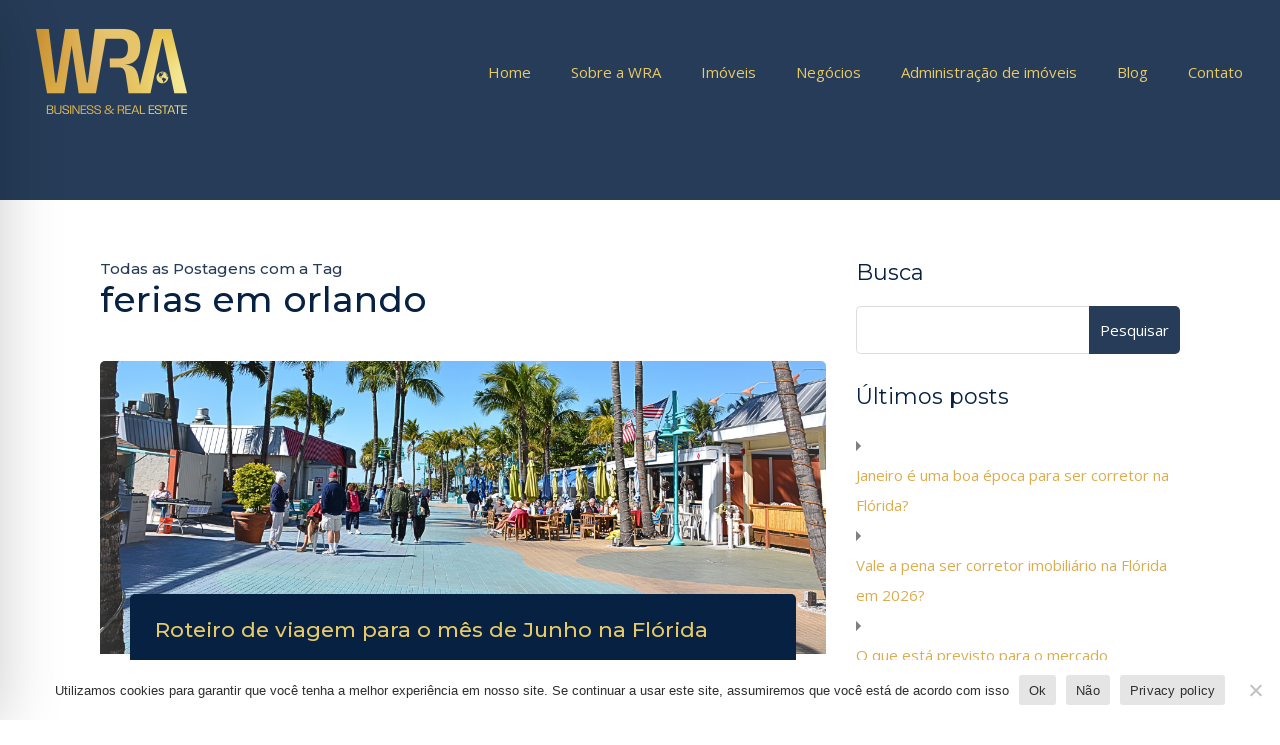

--- FILE ---
content_type: text/html; charset=utf-8
request_url: https://www.google.com/recaptcha/api2/anchor?ar=1&k=6LddNLAUAAAAANBbAPiHthJXcp9BXUdIxiqwWVcy&co=aHR0cHM6Ly93cmEtdXNhLmNvbTo0NDM.&hl=en&v=PoyoqOPhxBO7pBk68S4YbpHZ&size=invisible&anchor-ms=20000&execute-ms=30000&cb=cjxwoyy3jnq8
body_size: 49490
content:
<!DOCTYPE HTML><html dir="ltr" lang="en"><head><meta http-equiv="Content-Type" content="text/html; charset=UTF-8">
<meta http-equiv="X-UA-Compatible" content="IE=edge">
<title>reCAPTCHA</title>
<style type="text/css">
/* cyrillic-ext */
@font-face {
  font-family: 'Roboto';
  font-style: normal;
  font-weight: 400;
  font-stretch: 100%;
  src: url(//fonts.gstatic.com/s/roboto/v48/KFO7CnqEu92Fr1ME7kSn66aGLdTylUAMa3GUBHMdazTgWw.woff2) format('woff2');
  unicode-range: U+0460-052F, U+1C80-1C8A, U+20B4, U+2DE0-2DFF, U+A640-A69F, U+FE2E-FE2F;
}
/* cyrillic */
@font-face {
  font-family: 'Roboto';
  font-style: normal;
  font-weight: 400;
  font-stretch: 100%;
  src: url(//fonts.gstatic.com/s/roboto/v48/KFO7CnqEu92Fr1ME7kSn66aGLdTylUAMa3iUBHMdazTgWw.woff2) format('woff2');
  unicode-range: U+0301, U+0400-045F, U+0490-0491, U+04B0-04B1, U+2116;
}
/* greek-ext */
@font-face {
  font-family: 'Roboto';
  font-style: normal;
  font-weight: 400;
  font-stretch: 100%;
  src: url(//fonts.gstatic.com/s/roboto/v48/KFO7CnqEu92Fr1ME7kSn66aGLdTylUAMa3CUBHMdazTgWw.woff2) format('woff2');
  unicode-range: U+1F00-1FFF;
}
/* greek */
@font-face {
  font-family: 'Roboto';
  font-style: normal;
  font-weight: 400;
  font-stretch: 100%;
  src: url(//fonts.gstatic.com/s/roboto/v48/KFO7CnqEu92Fr1ME7kSn66aGLdTylUAMa3-UBHMdazTgWw.woff2) format('woff2');
  unicode-range: U+0370-0377, U+037A-037F, U+0384-038A, U+038C, U+038E-03A1, U+03A3-03FF;
}
/* math */
@font-face {
  font-family: 'Roboto';
  font-style: normal;
  font-weight: 400;
  font-stretch: 100%;
  src: url(//fonts.gstatic.com/s/roboto/v48/KFO7CnqEu92Fr1ME7kSn66aGLdTylUAMawCUBHMdazTgWw.woff2) format('woff2');
  unicode-range: U+0302-0303, U+0305, U+0307-0308, U+0310, U+0312, U+0315, U+031A, U+0326-0327, U+032C, U+032F-0330, U+0332-0333, U+0338, U+033A, U+0346, U+034D, U+0391-03A1, U+03A3-03A9, U+03B1-03C9, U+03D1, U+03D5-03D6, U+03F0-03F1, U+03F4-03F5, U+2016-2017, U+2034-2038, U+203C, U+2040, U+2043, U+2047, U+2050, U+2057, U+205F, U+2070-2071, U+2074-208E, U+2090-209C, U+20D0-20DC, U+20E1, U+20E5-20EF, U+2100-2112, U+2114-2115, U+2117-2121, U+2123-214F, U+2190, U+2192, U+2194-21AE, U+21B0-21E5, U+21F1-21F2, U+21F4-2211, U+2213-2214, U+2216-22FF, U+2308-230B, U+2310, U+2319, U+231C-2321, U+2336-237A, U+237C, U+2395, U+239B-23B7, U+23D0, U+23DC-23E1, U+2474-2475, U+25AF, U+25B3, U+25B7, U+25BD, U+25C1, U+25CA, U+25CC, U+25FB, U+266D-266F, U+27C0-27FF, U+2900-2AFF, U+2B0E-2B11, U+2B30-2B4C, U+2BFE, U+3030, U+FF5B, U+FF5D, U+1D400-1D7FF, U+1EE00-1EEFF;
}
/* symbols */
@font-face {
  font-family: 'Roboto';
  font-style: normal;
  font-weight: 400;
  font-stretch: 100%;
  src: url(//fonts.gstatic.com/s/roboto/v48/KFO7CnqEu92Fr1ME7kSn66aGLdTylUAMaxKUBHMdazTgWw.woff2) format('woff2');
  unicode-range: U+0001-000C, U+000E-001F, U+007F-009F, U+20DD-20E0, U+20E2-20E4, U+2150-218F, U+2190, U+2192, U+2194-2199, U+21AF, U+21E6-21F0, U+21F3, U+2218-2219, U+2299, U+22C4-22C6, U+2300-243F, U+2440-244A, U+2460-24FF, U+25A0-27BF, U+2800-28FF, U+2921-2922, U+2981, U+29BF, U+29EB, U+2B00-2BFF, U+4DC0-4DFF, U+FFF9-FFFB, U+10140-1018E, U+10190-1019C, U+101A0, U+101D0-101FD, U+102E0-102FB, U+10E60-10E7E, U+1D2C0-1D2D3, U+1D2E0-1D37F, U+1F000-1F0FF, U+1F100-1F1AD, U+1F1E6-1F1FF, U+1F30D-1F30F, U+1F315, U+1F31C, U+1F31E, U+1F320-1F32C, U+1F336, U+1F378, U+1F37D, U+1F382, U+1F393-1F39F, U+1F3A7-1F3A8, U+1F3AC-1F3AF, U+1F3C2, U+1F3C4-1F3C6, U+1F3CA-1F3CE, U+1F3D4-1F3E0, U+1F3ED, U+1F3F1-1F3F3, U+1F3F5-1F3F7, U+1F408, U+1F415, U+1F41F, U+1F426, U+1F43F, U+1F441-1F442, U+1F444, U+1F446-1F449, U+1F44C-1F44E, U+1F453, U+1F46A, U+1F47D, U+1F4A3, U+1F4B0, U+1F4B3, U+1F4B9, U+1F4BB, U+1F4BF, U+1F4C8-1F4CB, U+1F4D6, U+1F4DA, U+1F4DF, U+1F4E3-1F4E6, U+1F4EA-1F4ED, U+1F4F7, U+1F4F9-1F4FB, U+1F4FD-1F4FE, U+1F503, U+1F507-1F50B, U+1F50D, U+1F512-1F513, U+1F53E-1F54A, U+1F54F-1F5FA, U+1F610, U+1F650-1F67F, U+1F687, U+1F68D, U+1F691, U+1F694, U+1F698, U+1F6AD, U+1F6B2, U+1F6B9-1F6BA, U+1F6BC, U+1F6C6-1F6CF, U+1F6D3-1F6D7, U+1F6E0-1F6EA, U+1F6F0-1F6F3, U+1F6F7-1F6FC, U+1F700-1F7FF, U+1F800-1F80B, U+1F810-1F847, U+1F850-1F859, U+1F860-1F887, U+1F890-1F8AD, U+1F8B0-1F8BB, U+1F8C0-1F8C1, U+1F900-1F90B, U+1F93B, U+1F946, U+1F984, U+1F996, U+1F9E9, U+1FA00-1FA6F, U+1FA70-1FA7C, U+1FA80-1FA89, U+1FA8F-1FAC6, U+1FACE-1FADC, U+1FADF-1FAE9, U+1FAF0-1FAF8, U+1FB00-1FBFF;
}
/* vietnamese */
@font-face {
  font-family: 'Roboto';
  font-style: normal;
  font-weight: 400;
  font-stretch: 100%;
  src: url(//fonts.gstatic.com/s/roboto/v48/KFO7CnqEu92Fr1ME7kSn66aGLdTylUAMa3OUBHMdazTgWw.woff2) format('woff2');
  unicode-range: U+0102-0103, U+0110-0111, U+0128-0129, U+0168-0169, U+01A0-01A1, U+01AF-01B0, U+0300-0301, U+0303-0304, U+0308-0309, U+0323, U+0329, U+1EA0-1EF9, U+20AB;
}
/* latin-ext */
@font-face {
  font-family: 'Roboto';
  font-style: normal;
  font-weight: 400;
  font-stretch: 100%;
  src: url(//fonts.gstatic.com/s/roboto/v48/KFO7CnqEu92Fr1ME7kSn66aGLdTylUAMa3KUBHMdazTgWw.woff2) format('woff2');
  unicode-range: U+0100-02BA, U+02BD-02C5, U+02C7-02CC, U+02CE-02D7, U+02DD-02FF, U+0304, U+0308, U+0329, U+1D00-1DBF, U+1E00-1E9F, U+1EF2-1EFF, U+2020, U+20A0-20AB, U+20AD-20C0, U+2113, U+2C60-2C7F, U+A720-A7FF;
}
/* latin */
@font-face {
  font-family: 'Roboto';
  font-style: normal;
  font-weight: 400;
  font-stretch: 100%;
  src: url(//fonts.gstatic.com/s/roboto/v48/KFO7CnqEu92Fr1ME7kSn66aGLdTylUAMa3yUBHMdazQ.woff2) format('woff2');
  unicode-range: U+0000-00FF, U+0131, U+0152-0153, U+02BB-02BC, U+02C6, U+02DA, U+02DC, U+0304, U+0308, U+0329, U+2000-206F, U+20AC, U+2122, U+2191, U+2193, U+2212, U+2215, U+FEFF, U+FFFD;
}
/* cyrillic-ext */
@font-face {
  font-family: 'Roboto';
  font-style: normal;
  font-weight: 500;
  font-stretch: 100%;
  src: url(//fonts.gstatic.com/s/roboto/v48/KFO7CnqEu92Fr1ME7kSn66aGLdTylUAMa3GUBHMdazTgWw.woff2) format('woff2');
  unicode-range: U+0460-052F, U+1C80-1C8A, U+20B4, U+2DE0-2DFF, U+A640-A69F, U+FE2E-FE2F;
}
/* cyrillic */
@font-face {
  font-family: 'Roboto';
  font-style: normal;
  font-weight: 500;
  font-stretch: 100%;
  src: url(//fonts.gstatic.com/s/roboto/v48/KFO7CnqEu92Fr1ME7kSn66aGLdTylUAMa3iUBHMdazTgWw.woff2) format('woff2');
  unicode-range: U+0301, U+0400-045F, U+0490-0491, U+04B0-04B1, U+2116;
}
/* greek-ext */
@font-face {
  font-family: 'Roboto';
  font-style: normal;
  font-weight: 500;
  font-stretch: 100%;
  src: url(//fonts.gstatic.com/s/roboto/v48/KFO7CnqEu92Fr1ME7kSn66aGLdTylUAMa3CUBHMdazTgWw.woff2) format('woff2');
  unicode-range: U+1F00-1FFF;
}
/* greek */
@font-face {
  font-family: 'Roboto';
  font-style: normal;
  font-weight: 500;
  font-stretch: 100%;
  src: url(//fonts.gstatic.com/s/roboto/v48/KFO7CnqEu92Fr1ME7kSn66aGLdTylUAMa3-UBHMdazTgWw.woff2) format('woff2');
  unicode-range: U+0370-0377, U+037A-037F, U+0384-038A, U+038C, U+038E-03A1, U+03A3-03FF;
}
/* math */
@font-face {
  font-family: 'Roboto';
  font-style: normal;
  font-weight: 500;
  font-stretch: 100%;
  src: url(//fonts.gstatic.com/s/roboto/v48/KFO7CnqEu92Fr1ME7kSn66aGLdTylUAMawCUBHMdazTgWw.woff2) format('woff2');
  unicode-range: U+0302-0303, U+0305, U+0307-0308, U+0310, U+0312, U+0315, U+031A, U+0326-0327, U+032C, U+032F-0330, U+0332-0333, U+0338, U+033A, U+0346, U+034D, U+0391-03A1, U+03A3-03A9, U+03B1-03C9, U+03D1, U+03D5-03D6, U+03F0-03F1, U+03F4-03F5, U+2016-2017, U+2034-2038, U+203C, U+2040, U+2043, U+2047, U+2050, U+2057, U+205F, U+2070-2071, U+2074-208E, U+2090-209C, U+20D0-20DC, U+20E1, U+20E5-20EF, U+2100-2112, U+2114-2115, U+2117-2121, U+2123-214F, U+2190, U+2192, U+2194-21AE, U+21B0-21E5, U+21F1-21F2, U+21F4-2211, U+2213-2214, U+2216-22FF, U+2308-230B, U+2310, U+2319, U+231C-2321, U+2336-237A, U+237C, U+2395, U+239B-23B7, U+23D0, U+23DC-23E1, U+2474-2475, U+25AF, U+25B3, U+25B7, U+25BD, U+25C1, U+25CA, U+25CC, U+25FB, U+266D-266F, U+27C0-27FF, U+2900-2AFF, U+2B0E-2B11, U+2B30-2B4C, U+2BFE, U+3030, U+FF5B, U+FF5D, U+1D400-1D7FF, U+1EE00-1EEFF;
}
/* symbols */
@font-face {
  font-family: 'Roboto';
  font-style: normal;
  font-weight: 500;
  font-stretch: 100%;
  src: url(//fonts.gstatic.com/s/roboto/v48/KFO7CnqEu92Fr1ME7kSn66aGLdTylUAMaxKUBHMdazTgWw.woff2) format('woff2');
  unicode-range: U+0001-000C, U+000E-001F, U+007F-009F, U+20DD-20E0, U+20E2-20E4, U+2150-218F, U+2190, U+2192, U+2194-2199, U+21AF, U+21E6-21F0, U+21F3, U+2218-2219, U+2299, U+22C4-22C6, U+2300-243F, U+2440-244A, U+2460-24FF, U+25A0-27BF, U+2800-28FF, U+2921-2922, U+2981, U+29BF, U+29EB, U+2B00-2BFF, U+4DC0-4DFF, U+FFF9-FFFB, U+10140-1018E, U+10190-1019C, U+101A0, U+101D0-101FD, U+102E0-102FB, U+10E60-10E7E, U+1D2C0-1D2D3, U+1D2E0-1D37F, U+1F000-1F0FF, U+1F100-1F1AD, U+1F1E6-1F1FF, U+1F30D-1F30F, U+1F315, U+1F31C, U+1F31E, U+1F320-1F32C, U+1F336, U+1F378, U+1F37D, U+1F382, U+1F393-1F39F, U+1F3A7-1F3A8, U+1F3AC-1F3AF, U+1F3C2, U+1F3C4-1F3C6, U+1F3CA-1F3CE, U+1F3D4-1F3E0, U+1F3ED, U+1F3F1-1F3F3, U+1F3F5-1F3F7, U+1F408, U+1F415, U+1F41F, U+1F426, U+1F43F, U+1F441-1F442, U+1F444, U+1F446-1F449, U+1F44C-1F44E, U+1F453, U+1F46A, U+1F47D, U+1F4A3, U+1F4B0, U+1F4B3, U+1F4B9, U+1F4BB, U+1F4BF, U+1F4C8-1F4CB, U+1F4D6, U+1F4DA, U+1F4DF, U+1F4E3-1F4E6, U+1F4EA-1F4ED, U+1F4F7, U+1F4F9-1F4FB, U+1F4FD-1F4FE, U+1F503, U+1F507-1F50B, U+1F50D, U+1F512-1F513, U+1F53E-1F54A, U+1F54F-1F5FA, U+1F610, U+1F650-1F67F, U+1F687, U+1F68D, U+1F691, U+1F694, U+1F698, U+1F6AD, U+1F6B2, U+1F6B9-1F6BA, U+1F6BC, U+1F6C6-1F6CF, U+1F6D3-1F6D7, U+1F6E0-1F6EA, U+1F6F0-1F6F3, U+1F6F7-1F6FC, U+1F700-1F7FF, U+1F800-1F80B, U+1F810-1F847, U+1F850-1F859, U+1F860-1F887, U+1F890-1F8AD, U+1F8B0-1F8BB, U+1F8C0-1F8C1, U+1F900-1F90B, U+1F93B, U+1F946, U+1F984, U+1F996, U+1F9E9, U+1FA00-1FA6F, U+1FA70-1FA7C, U+1FA80-1FA89, U+1FA8F-1FAC6, U+1FACE-1FADC, U+1FADF-1FAE9, U+1FAF0-1FAF8, U+1FB00-1FBFF;
}
/* vietnamese */
@font-face {
  font-family: 'Roboto';
  font-style: normal;
  font-weight: 500;
  font-stretch: 100%;
  src: url(//fonts.gstatic.com/s/roboto/v48/KFO7CnqEu92Fr1ME7kSn66aGLdTylUAMa3OUBHMdazTgWw.woff2) format('woff2');
  unicode-range: U+0102-0103, U+0110-0111, U+0128-0129, U+0168-0169, U+01A0-01A1, U+01AF-01B0, U+0300-0301, U+0303-0304, U+0308-0309, U+0323, U+0329, U+1EA0-1EF9, U+20AB;
}
/* latin-ext */
@font-face {
  font-family: 'Roboto';
  font-style: normal;
  font-weight: 500;
  font-stretch: 100%;
  src: url(//fonts.gstatic.com/s/roboto/v48/KFO7CnqEu92Fr1ME7kSn66aGLdTylUAMa3KUBHMdazTgWw.woff2) format('woff2');
  unicode-range: U+0100-02BA, U+02BD-02C5, U+02C7-02CC, U+02CE-02D7, U+02DD-02FF, U+0304, U+0308, U+0329, U+1D00-1DBF, U+1E00-1E9F, U+1EF2-1EFF, U+2020, U+20A0-20AB, U+20AD-20C0, U+2113, U+2C60-2C7F, U+A720-A7FF;
}
/* latin */
@font-face {
  font-family: 'Roboto';
  font-style: normal;
  font-weight: 500;
  font-stretch: 100%;
  src: url(//fonts.gstatic.com/s/roboto/v48/KFO7CnqEu92Fr1ME7kSn66aGLdTylUAMa3yUBHMdazQ.woff2) format('woff2');
  unicode-range: U+0000-00FF, U+0131, U+0152-0153, U+02BB-02BC, U+02C6, U+02DA, U+02DC, U+0304, U+0308, U+0329, U+2000-206F, U+20AC, U+2122, U+2191, U+2193, U+2212, U+2215, U+FEFF, U+FFFD;
}
/* cyrillic-ext */
@font-face {
  font-family: 'Roboto';
  font-style: normal;
  font-weight: 900;
  font-stretch: 100%;
  src: url(//fonts.gstatic.com/s/roboto/v48/KFO7CnqEu92Fr1ME7kSn66aGLdTylUAMa3GUBHMdazTgWw.woff2) format('woff2');
  unicode-range: U+0460-052F, U+1C80-1C8A, U+20B4, U+2DE0-2DFF, U+A640-A69F, U+FE2E-FE2F;
}
/* cyrillic */
@font-face {
  font-family: 'Roboto';
  font-style: normal;
  font-weight: 900;
  font-stretch: 100%;
  src: url(//fonts.gstatic.com/s/roboto/v48/KFO7CnqEu92Fr1ME7kSn66aGLdTylUAMa3iUBHMdazTgWw.woff2) format('woff2');
  unicode-range: U+0301, U+0400-045F, U+0490-0491, U+04B0-04B1, U+2116;
}
/* greek-ext */
@font-face {
  font-family: 'Roboto';
  font-style: normal;
  font-weight: 900;
  font-stretch: 100%;
  src: url(//fonts.gstatic.com/s/roboto/v48/KFO7CnqEu92Fr1ME7kSn66aGLdTylUAMa3CUBHMdazTgWw.woff2) format('woff2');
  unicode-range: U+1F00-1FFF;
}
/* greek */
@font-face {
  font-family: 'Roboto';
  font-style: normal;
  font-weight: 900;
  font-stretch: 100%;
  src: url(//fonts.gstatic.com/s/roboto/v48/KFO7CnqEu92Fr1ME7kSn66aGLdTylUAMa3-UBHMdazTgWw.woff2) format('woff2');
  unicode-range: U+0370-0377, U+037A-037F, U+0384-038A, U+038C, U+038E-03A1, U+03A3-03FF;
}
/* math */
@font-face {
  font-family: 'Roboto';
  font-style: normal;
  font-weight: 900;
  font-stretch: 100%;
  src: url(//fonts.gstatic.com/s/roboto/v48/KFO7CnqEu92Fr1ME7kSn66aGLdTylUAMawCUBHMdazTgWw.woff2) format('woff2');
  unicode-range: U+0302-0303, U+0305, U+0307-0308, U+0310, U+0312, U+0315, U+031A, U+0326-0327, U+032C, U+032F-0330, U+0332-0333, U+0338, U+033A, U+0346, U+034D, U+0391-03A1, U+03A3-03A9, U+03B1-03C9, U+03D1, U+03D5-03D6, U+03F0-03F1, U+03F4-03F5, U+2016-2017, U+2034-2038, U+203C, U+2040, U+2043, U+2047, U+2050, U+2057, U+205F, U+2070-2071, U+2074-208E, U+2090-209C, U+20D0-20DC, U+20E1, U+20E5-20EF, U+2100-2112, U+2114-2115, U+2117-2121, U+2123-214F, U+2190, U+2192, U+2194-21AE, U+21B0-21E5, U+21F1-21F2, U+21F4-2211, U+2213-2214, U+2216-22FF, U+2308-230B, U+2310, U+2319, U+231C-2321, U+2336-237A, U+237C, U+2395, U+239B-23B7, U+23D0, U+23DC-23E1, U+2474-2475, U+25AF, U+25B3, U+25B7, U+25BD, U+25C1, U+25CA, U+25CC, U+25FB, U+266D-266F, U+27C0-27FF, U+2900-2AFF, U+2B0E-2B11, U+2B30-2B4C, U+2BFE, U+3030, U+FF5B, U+FF5D, U+1D400-1D7FF, U+1EE00-1EEFF;
}
/* symbols */
@font-face {
  font-family: 'Roboto';
  font-style: normal;
  font-weight: 900;
  font-stretch: 100%;
  src: url(//fonts.gstatic.com/s/roboto/v48/KFO7CnqEu92Fr1ME7kSn66aGLdTylUAMaxKUBHMdazTgWw.woff2) format('woff2');
  unicode-range: U+0001-000C, U+000E-001F, U+007F-009F, U+20DD-20E0, U+20E2-20E4, U+2150-218F, U+2190, U+2192, U+2194-2199, U+21AF, U+21E6-21F0, U+21F3, U+2218-2219, U+2299, U+22C4-22C6, U+2300-243F, U+2440-244A, U+2460-24FF, U+25A0-27BF, U+2800-28FF, U+2921-2922, U+2981, U+29BF, U+29EB, U+2B00-2BFF, U+4DC0-4DFF, U+FFF9-FFFB, U+10140-1018E, U+10190-1019C, U+101A0, U+101D0-101FD, U+102E0-102FB, U+10E60-10E7E, U+1D2C0-1D2D3, U+1D2E0-1D37F, U+1F000-1F0FF, U+1F100-1F1AD, U+1F1E6-1F1FF, U+1F30D-1F30F, U+1F315, U+1F31C, U+1F31E, U+1F320-1F32C, U+1F336, U+1F378, U+1F37D, U+1F382, U+1F393-1F39F, U+1F3A7-1F3A8, U+1F3AC-1F3AF, U+1F3C2, U+1F3C4-1F3C6, U+1F3CA-1F3CE, U+1F3D4-1F3E0, U+1F3ED, U+1F3F1-1F3F3, U+1F3F5-1F3F7, U+1F408, U+1F415, U+1F41F, U+1F426, U+1F43F, U+1F441-1F442, U+1F444, U+1F446-1F449, U+1F44C-1F44E, U+1F453, U+1F46A, U+1F47D, U+1F4A3, U+1F4B0, U+1F4B3, U+1F4B9, U+1F4BB, U+1F4BF, U+1F4C8-1F4CB, U+1F4D6, U+1F4DA, U+1F4DF, U+1F4E3-1F4E6, U+1F4EA-1F4ED, U+1F4F7, U+1F4F9-1F4FB, U+1F4FD-1F4FE, U+1F503, U+1F507-1F50B, U+1F50D, U+1F512-1F513, U+1F53E-1F54A, U+1F54F-1F5FA, U+1F610, U+1F650-1F67F, U+1F687, U+1F68D, U+1F691, U+1F694, U+1F698, U+1F6AD, U+1F6B2, U+1F6B9-1F6BA, U+1F6BC, U+1F6C6-1F6CF, U+1F6D3-1F6D7, U+1F6E0-1F6EA, U+1F6F0-1F6F3, U+1F6F7-1F6FC, U+1F700-1F7FF, U+1F800-1F80B, U+1F810-1F847, U+1F850-1F859, U+1F860-1F887, U+1F890-1F8AD, U+1F8B0-1F8BB, U+1F8C0-1F8C1, U+1F900-1F90B, U+1F93B, U+1F946, U+1F984, U+1F996, U+1F9E9, U+1FA00-1FA6F, U+1FA70-1FA7C, U+1FA80-1FA89, U+1FA8F-1FAC6, U+1FACE-1FADC, U+1FADF-1FAE9, U+1FAF0-1FAF8, U+1FB00-1FBFF;
}
/* vietnamese */
@font-face {
  font-family: 'Roboto';
  font-style: normal;
  font-weight: 900;
  font-stretch: 100%;
  src: url(//fonts.gstatic.com/s/roboto/v48/KFO7CnqEu92Fr1ME7kSn66aGLdTylUAMa3OUBHMdazTgWw.woff2) format('woff2');
  unicode-range: U+0102-0103, U+0110-0111, U+0128-0129, U+0168-0169, U+01A0-01A1, U+01AF-01B0, U+0300-0301, U+0303-0304, U+0308-0309, U+0323, U+0329, U+1EA0-1EF9, U+20AB;
}
/* latin-ext */
@font-face {
  font-family: 'Roboto';
  font-style: normal;
  font-weight: 900;
  font-stretch: 100%;
  src: url(//fonts.gstatic.com/s/roboto/v48/KFO7CnqEu92Fr1ME7kSn66aGLdTylUAMa3KUBHMdazTgWw.woff2) format('woff2');
  unicode-range: U+0100-02BA, U+02BD-02C5, U+02C7-02CC, U+02CE-02D7, U+02DD-02FF, U+0304, U+0308, U+0329, U+1D00-1DBF, U+1E00-1E9F, U+1EF2-1EFF, U+2020, U+20A0-20AB, U+20AD-20C0, U+2113, U+2C60-2C7F, U+A720-A7FF;
}
/* latin */
@font-face {
  font-family: 'Roboto';
  font-style: normal;
  font-weight: 900;
  font-stretch: 100%;
  src: url(//fonts.gstatic.com/s/roboto/v48/KFO7CnqEu92Fr1ME7kSn66aGLdTylUAMa3yUBHMdazQ.woff2) format('woff2');
  unicode-range: U+0000-00FF, U+0131, U+0152-0153, U+02BB-02BC, U+02C6, U+02DA, U+02DC, U+0304, U+0308, U+0329, U+2000-206F, U+20AC, U+2122, U+2191, U+2193, U+2212, U+2215, U+FEFF, U+FFFD;
}

</style>
<link rel="stylesheet" type="text/css" href="https://www.gstatic.com/recaptcha/releases/PoyoqOPhxBO7pBk68S4YbpHZ/styles__ltr.css">
<script nonce="j0D-0dwvl8RnLZf_KzBsOA" type="text/javascript">window['__recaptcha_api'] = 'https://www.google.com/recaptcha/api2/';</script>
<script type="text/javascript" src="https://www.gstatic.com/recaptcha/releases/PoyoqOPhxBO7pBk68S4YbpHZ/recaptcha__en.js" nonce="j0D-0dwvl8RnLZf_KzBsOA">
      
    </script></head>
<body><div id="rc-anchor-alert" class="rc-anchor-alert"></div>
<input type="hidden" id="recaptcha-token" value="[base64]">
<script type="text/javascript" nonce="j0D-0dwvl8RnLZf_KzBsOA">
      recaptcha.anchor.Main.init("[\x22ainput\x22,[\x22bgdata\x22,\x22\x22,\[base64]/[base64]/[base64]/[base64]/[base64]/[base64]/[base64]/[base64]/[base64]/[base64]\\u003d\x22,\[base64]\\u003d\x22,\x22wqjCkHYHwpHCicK9WcO6wq3DgE4BNDDCtcKDw57Co8K6BjlJaTINc8KnwofCv8K4w7LCl37DoiXDicKww5nDtWdpX8K8bsOocF90b8OlwqgCwqYLQk3DlcOeRhp+NMK2wo3CjwZvw5F7FHEwVlDCvG/CtMK7w4bDj8OAAAfDscKQw5LDisK/MjdKFVfCq8OFVmPCsgspwrlDw6J6LWnDtsOKw5BOF1ZdGMKpw5F9EMK+w4t3LWZ2OTLDlWcQRcOlwo1LwpLCr13CjMODwpFUZsK4b3V3M14uwp/DvMOfZ8Kww5HDjAJFVWDCuHkewp9Tw6HClW9maghjwqbCgDsSREYlAcOCHcOnw5kYw47DhgjDh0xVw7/DuA83w4XCpTsEPcOtwpVCw4DDvMOkw5zCosKoJcOqw4fDs3kfw5F1w4B8DsKONMKAwpAVdMOTwooAwq4BSMOBw4Y4FxXDucOOwp8Uw4wiTMKGC8OIwrrCpMOIWR1YYj/CuTLCnTbDnMK3WMO9wp7CksO1BAIiNw/[base64]/[base64]/ChcOKQ8KMXH/CqRvDqsOsJBDCoDvDs8Krf8KtJ2UvflZqNmnCgMKrw5UwwqVxBBFrw4HCgcKKw4bDjsKKw4PCghAjOcOBGz3DgAZ/w5HCgcOPa8OTwqfDqQTDtcKRwqRwJcKlwqfDkcO3eSgwUcKUw6/[base64]/ClcKJw4XDpsKeFmxNwrh3w5QbJcKsPcO+wpTCsX9Aw5XDlRpjw6XDtFfCjUglwr4pQMOoacOswpFnAz/DrhwhMsKVXmLCqcKSw49SwoMTw4h8wq/DtMK7w6bCs3XCgnlqA8OeYyR/IVDDlW55wovCqSzCicOtMRc9w6NlFXxkw5zCk8K2FnzCpX0Zf8OXBsKyIMKMbsOXwr94wovCnjsbFDDCgkLDmlLCsl5lZMKIw7RGIcO/HUopw43DgMKHE3NzXcOhd8KrwrzCoDzClC4vKVVcwp3CmlLDnmzDmixSOARDwrTCsxLDisKBwpRywolDeyRtw44fTkF+A8KSw4gXw4lCw6sAw5/Cu8OLwozDqhnDnH3DssKXSnBxWFzCqcOTwrvChxDDsTR0WDjDlsKxZcO/w6luYsKaw7fCqsKUPcKqYsO3wqEmw6Rkw55ZwovCmWfCihA6U8KXw4FWw5gUbnZFwoYuwoXDgsKuwqnDt0ZgbsKsw4jCq3NjwpjDs8O7f8OKU2fChSDDjz/CsMKFDWTDqsOdK8O6w4J5CikTag/DqsOUXm3DjVkDegVvJVTDslLDvMKhF8OyKMKLXkDDvTbCvibDlk0FwoAGX8OUbMOXwq3DgGsPFG7CucO/azNTw44tw7k+w7pjWywTw696G07DoRnDsnUIwoPCm8OWw4Fcw7/DtsKnfXwNQMK/acO+wqMwXMOjw5l4FH45wrHCuC84Y8O9VcK/M8O4wo8XTcKgw7vCjx4hFTUPXsOWIsKZw5MfG3HDmmomEcOHwrXDoE3DtRFbwr3DuS3CvsK7w4TDqD49enh9KcO0woo7KMKgwq3Dn8Klwp/DvT0sw7piWmRcI8Ocw73Cu3kbbcKewpXCrmZKNkzCsww4asO3K8KqYSLDqMOLRcKFwr8cwrHDuDXDpixWEhRrE1XDk8OSKEnDiMKYDMK9Ok19GcKlw7xhEcKcw4FWw53CtTnCv8KzQk/CvgbDn3bDscKMw5ldXMKlworDmcOhHcOFw7nDm8Oqwqt2wrLDlcOBEgwZw5vDu2weSy/CisOpKsORESsyQsKUK8K0YE4Qw64pJxDCuDnDklnCqMKvF8OwDMK9w79KXWZSw5wHOsO/dSAGXRzCkMOAw5QFL2NZwqFJwpbDjB3Dg8Oaw6DDlmcSDkYAen8xw4pDwo53w64vJMO8bMOjc8K3cHAIHzDCmUY2QsOkeyomwqXCuStbwr3DqnXCtXPDvMKdwrjCpsOAPcOKQ8OubnXDq1DCnsOfw67DmcKWPB/Cr8OUdsK5w4LDhCzDtMKTYMKePGpPQCo7LcKDwovCuHXCgcODSMOQwp7CgkvDr8OfwoNmwoomw7gxFMK/MWbDi8KHw6HDi8OvwrIDw5EIFx/DrV8/XcOVw4/Cgn/DnsOkTsO8UcKjw7xUw4PChi3DvFhgTsKAW8OjCGFJMMKKfMO2woIRFMODeH3CkcKVw53DssONYHfDhxIVYcKddkLDtsOTwpQnw5A+fgAHQMOnPsOuw5/DuMOEw6nCk8Knw5rCnV3CtsK0w5RzQyXCkknCl8KBXsOww47DmXpIw4vDrmgKwrbDrXPDoBIAZsOjwpEgw6lZw5vCicODw5rCo2tNfiTCs8O7ZFsTacKEw69nPG/[base64]/[base64]/[base64]/Dqj/Dp0jDjsOawrJXwrVswqLCungxIH9Mw7RtIyrCsS8ZTiHCqSvCtUxlHhgHKlXCv8O0CMOlc8Opw63CviXDocK3A8OHw69pe8O/eH3Cl8KMGDRNHcOGUUnDn8Oefz3Ch8Kdw5vDlsO9J8KLMsKaZnU3AnLDvcKzNlnCrsK4w7zDgMOYYCfDpS1ME8KRH3PCusO7w4ICKMKdw4hJEsKcCMKXwqvCp8KQwr/[base64]/CogZtYMKow4hlwpMZw7Blw6lNfsKmIMOOL8O2AREIaD44XgvDrxjDt8KCEMOPwocMaXh/OMKEwoTDriXChHpXN8O7w6jCo8OMwoXDg8KFNsK/w4rDiy3Dp8Ogwo7DpjUtDsOmw5d1wqJkw75HwrsNw6l9wo9qWHp/JsOTX8OHwrNkXMKLwp/[base64]/CkkVCw6XCjMK5MsK0w4E1wp56HsKWw69KenbDusOcwpdBQcK/NCfCscO7TCE3aXxESz3Dpj5PFmPCqsKWBkAoUMOvCcOxw5vCtEPCqcKTwq1BwoXCkALDusOyEzHDk8KdQ8KbHCDDjHnDmFN5wp9ow44HwonCvk7DqcKMRVHCn8OvOW3DrzbDkkIsw63DghklwqwPw7PCk2ECwpYvRsKAKMKpwqjDthUMwqTCgsOvLsOCwr0uw7Ygwr/DuS4vIA7CnGTDq8KFw57Co2TDjmUwbSIlL8KswqF3wr7DpcKtwrPDoFfCpytQwpsBf8KFwrjDg8KJwp7CrhwywptYOcKjwojCmcOiKF8/woQJJcOtfMKZw70mfQ7ChkELw73Cu8KtVU4nKkXCksKOC8O/wpTDncK+ZMKvw711aMK3RBLCqAfCrcKvE8OYw6fDncObwppoXHo9w6ZMLjvDnMOTwr44KyHDii/CnsKbwpx7YD0qw5jCmz55wrIAAXLDoMOpwoHDg3Rlw5I+wobCvgvCriY/[base64]/[base64]/DgCMVw53ChMKQOcOrAEMTanoRw6HDjQvDlF13czPCoMOjUcKhwqUqw79+YMKjwrjDtijDsT1Aw7MudMOzfMK8wpzCg1RIwoFVY07DscKAw7rDh2nDssOnw6J5w6oKG33CoUEFLnHCvm7Dq8K7JcOMM8K2w4HCvsOSw4orOcOowo0PaVbDq8O5GhXCjTJMB1DDj8OSw6/DhMOVwrR8w4PDrcKcw4Newrhxw74Uw4/Dqg9Kw7hvwrwOw7UbZsKRccOLSsKlw5YbN8Knwr0qTcO+wqYcwqdKw4cqw5TDjcKfM8K9w6bDlBwWwo0pw7ozX1Fdw6rCm8Orw6PCpTXDnsOvKcKXwpoOIcKGw6ckd2rDlcKawrjChUfCv8OHD8Ofw6DDixbDg8KQwp8wwoHCjBJ5XFcQcsOEwqMUwo/CvsKnS8ODwo3CgcK+wrjCrsOTOCQ6HsKdCMKyLwU6BF3CjidQw5k1e0nDkcKIJMOoScKrwoMfw7TCkh5Yw7vCt8KlO8K4KiPCq8K+w6ApLgDCgsKjGF8iw7dVb8ORw5lgw5bClQjDkC/CoRjDh8OjP8KNwqLCsxfDkMKPwpLDllR1aMKuJ8Kgw57CgUvDs8KGRsK8w57ClMKBEkhXwp3Ci3vDlxPDindve8OfaXldEMKtw4XCh8KnfWDCiD/DlDfCs8KAwqREwr1iIMOaw7zDrcKJw7cAwoF1M8KVKUB/wqotb3XDnMOaVMOpw7vCsG4UMl/DjE/DjsKxw5nCoMOlwoTDmgYIw5bDrUTCqcOswq0iwojCjFxCfsKvAsKRwr3CosO5cCzCsnROwpDCu8OEwooBw4PDjyrDssKOXm05LxcMVD45f8KSw4vCtEN2Y8Okwo8eKMKeSGLDvsOdwrjCrMOgwp5hLFwKAW4xexpEB8Ojw4AOEh/Cl8O9VcO2w7o7VXvDswPCtXPCmsKfwo7Dtn9PdlMhw7tFMDrDvTR6wqBkKcOrw7HDl3bDpcONw4FDw6fCrsKDf8KEWWfCtMOEw5LDnsOwesOqw5jCgsKLw5EnwoY/wpEwwozDisOmw58zw5TCqsKNw5jDiQYbPsK3SMOmGzLDmC0BwpbChXIwwrPDoSZvwp9Ew6nCsAjDgThaDMKSwr9FNsKoD8KSBcKGwq4PwofCuxzCsMKcIXw/[base64]/ClcKxwpNyw6TCq8OoGQ/CuxLCjsODEAjCuRnDrsKdwq1ASsKxPBIhw5XCnjrDjBLDicOzQsO7wq/CpgwmWSTCngvDpCXCrCQvJwDCocK3w5wIw4LDjMKkZTTCvj1FL2rDkcOPwrHDplDDpcOYHhLCkMO1AmJWw6ZCw4jDjMKJQ0zCoMOHbBEcdcK9IwHDvEXDpsO2PzLCrD8aOcKSwq/CrMOkcsKIw6vDqAJDwpFFwptOFQHCpsOmFcKrwp1PEBNhPRtEIcOHJCtbTg/DlCVbPiF9wqzClQfCiMKQw77Dt8Omw79aKhrCiMK8w6NOTyXDt8KAWi1Fwp5ZS2VGacOKw5bDtcOXwoVPw6wdGSLCmm1iMcKqw5ZxZcKCw7kmwq5VcsK6wrcxHgEwwqZTdMOzwpdiwq/ClsObOg/[base64]/CrngSCMKfNgbDrMObSDbDiDfDr8K0Qjc9WcK7w4PDjmoHw7PClMO9ScOPw6XCl8OCw7hKw5bDkcK1TB7Cl2hywrnDrMOuw7c8Ul/DrMOSQMKxw4s3K8KOw7vCt8OCw6zCk8OjIcKYwoHDgMKiMQsRUFF7HFlVwp4dRENzAFkCNsKSC8OIf3LDrMOhAT0/w77DmADCv8KvO8OIDsOmwobCsU4DdgNTw71hHsKQw7MBLsOdw5vDiEHCsS8Cw73DlHwDw65rKV1vw4bCg8Krb2jDrMKNEMOtdcOuXsOMw7nDkXnDmsKmHcO7KUTDrT3CgcOnwr3CkA5wZMKIwoVzG3tDeUvCkW8nfcKaw6JWwoQfSmbCt0/CpEYQwpFtw7XDl8OewozDvcOoASxGwqQaecKCfWARCSXDkU9pVSNNwrwyeUdhRGRuY1RuLjBTw5csE33Cj8OiU8O2wpvDqwvDoMOQH8O6W2Few43DlMKBGEZSwqISQcKjw4PCuQDDl8KMKirCisKUw7/DtMOkw5QNwp7CoMOsF24Nw6jCiGrCvCfDu2MtZwkdUCkrwrjCk8OJw70Kw4zCh8Kia3/DicKRWQnCm2PDhizDnwpcw78aw6DCqhhPwp/CqhMTBQ3CuRkeRm3DmA4vw4bClcKWCcO1wqLDq8K/LMKeCcKjw4V5w4VCwqjCpCDDsQAdwpbDjxAawpXCkTTDqcKwOMOxSlVoSsOkGWQNwrvCnsKJwr5RYsOxfXDCkWDDiAnCnMOMDS4LLsOlw4nClVnDocOwwq/Dmj10UGbCvsOmw63CicOUwrvCghIWwqvDpMOZwpVhw4Ntw7gzE3cJw6TClcOTJRzCq8KkegXDg17CksOuOE9ewpwEwpRjw45kw4nDgzgJw4AMHsO/[base64]/QRUSKMKtfUEaw6vCph0bZhBNNcKgwpwdVXfCkcOrFcOCwr3DvwsuS8KRw4wlWcKjOhR6wppJRBjDqsO6ScOIwpnDolrCuRMJwrdjQ8OqwrrCgWwCVcOHwrs1K8Oswoxww5HCvMK4GSnCo8KoZVHDjClKw7YVFMOGbMOFDMK/[base64]/Dvy1mwqwAw40fw67DssKiAcOFwoDDrhIOw7YlbsOXbnbCozxmw6QLJml2w7fDulxOfMK3aMKRX8KNCcOPRGrCrBbDqMKEHcKWBjbCskrDt8KcOcOcw4V/ccKFUcKTw5TDvsOQwrQUacOgw73Dvz/CusOAwqfDisOOERJoAgLDjlTCuyYXU8KJGAPDscKSw7ASaAQDwp7ClcKXSC3Dvlpmw6vCiDBaccO2V8Osw4BWwqZ2VwQ2wpDCpTbCiMKXXHIvcB0lDWDCqMK5WjnDg23CgEQ/GMOBw5vCncKbWBp8wpUowq/CsT1lfkPCkgwawoJewpJmchAkGcO1w63CjcKRwoJgw4TDhsORGz/CpsK+wpwdwovDjErCl8OuRUXDmcOpwqUPw4kdwpTDrsKrwoAdw7TCiUPDucOywpZKLxTCksKwfSjDoH81cE/DpsOcE8KQfMOnw61XDMKyw7ZWazRhGwHDsiIOGD5iw5FkVl8tWh8TMH9mw6sUw6lSwooOw67DowYyw7J+w6VrWcKSw6whVsOAFMKYw5N1w7ZoVk9rwoRvFcOOw656w7vDvltaw7x2ZMKGfxFpwq/CtMO8ccOLwroECCoBGcKrGH3DsBlWwprDpsKhN1vCuDjClsOSRMKWRsKlBMOGwpvChkwTwqQawrPDjFvCsMOCC8ODwrzDmsOzw5wmwr1yw6UkPBXCucKtHcKiCMOOQFzDkkLDusKzw5PDrhg/[base64]/CrsOYw6fChcO7w5/Dn8OJX8K7w4YJw5dvXMK5w7gzwqTDqjcBTXYuw6NBwopSDCFVB8Oew4nDlsKIwqnConHDnhMjOcOZZMKCVcORw73CoMOzaA7DoUN0IjnDn8OwLsK0A0IAMsOTK1HDmcOwH8Khw7zCgsOtMcKKw4bDtHnDgA7CmUbCgcOxwpLCi8KnE25IIy9MGBrCicOAw7/[base64]/CvsOvw7JOwoMww7fDhsOOwqfDh3sFw5AfwpENL8OwPMOfHgcoGMOzw4DChy4sUyPDhcK3eRxLe8OHCiBqwoVmVQfDv8KzAsOiUDTDo27Cu3EdL8O2wqQHTQAOO0HDj8OkHGzDjMONwrhCFMKiwozDqcOjE8OLesOPwo3CsMKCw5TDpTRpwr/[base64]/w4BwQEMLJG/Dk8K5VyszXhrChMOHw4fDmBHCjMOifANBCVbDg8O0KgDCucOTw4/DiiXDsC8seMKNw4Zzw7jDkxg9wqLDq31DCsOEw7hRw60Ww61QG8K/W8KCCMOBf8Klw7QIw6A9w68BXMO6JcOCIcOnw7vCv8O2wrXDhRhww4PDvlg1D8OmTMKWf8KvTcOlFhZoecOVw7TDo8OIwr/CusKTRFpJTsKOcTlzwq3DvMO+wq3CuMO/N8OrMlplSQsraFxfVsOwXcKZwpzChMKgwo0gw6/CnMK+w7BAZcOQTMOJXcOTw5Qiw5LCi8O/wpnDmMOjwrxeBmjCvUzCh8OaCiTCh8K+wo7DhSvDnlHCkcKOwoZhK8ObUsO5w7/CoxvDtApFwpHDg8KpY8OYw7bDm8Odw5VWG8OXw5TDksOAB8K5woRMRMKFbw3Do8Kgw5DChxs8w7/DicK3eRjDtyTCrcKxw71Gw7w5CMOWw5hZasOTdEjCnsKlAkjCqFLDm15SSMOINVDDt3nDtD3CrVLCh37CgmQPb8OXTcKGw5zDu8Krwp/[base64]/DsQjDo8OKJcKAwokdw5PChsKsKcOQw43Dkw1MTwDDnSjCvcKZH8KoEsOYPT9yw4ccw4rDolYdw6XDkDhRRMOdSW/CkcOMKsOWQ1QQDMOgw7c8w6Mhw5/DsRLDgy06w54RQFjCmsOEw7zDvsKiw5YlMXkZw4FkwrrDnsO9w7Y2wqMRwobCrVYYw5Exw4t4w7tjw6xiw6zDm8K2HHbDomZ3woEsfEYAw5jCicOLNMOrNCfDgMKnQMKwwoXDicOSLcK+w6nCksOOwrM/woEkLcKgw5AUwr0cBFRZbmhGOMKSRG3Dv8K7M8OAeMKfw6Mjw7F1RiBxZMO3wq7DniQjCMKcw7XCscOgwr/DhmUcwr7CgnBhwosYw7tow5/DjsO0wpAtWMKWF0kTBgnCv3xjwpJhOFllw4zCiMKWw5fCvGRkw6rDssOiEArCqsOQw4DDosOnwonCt1nDvMKZC8OuNsK4wrLCisKnw6XCi8KPw5bClMKzwr0aeSk+wr/DlWDCjyZOdcKmfsK+wobCucOBw5B2wr7ClsKBw5Urbi1TIwN+wphLw6vDtsONO8KKNUnCucKLwpfDksOnCMOmeMKEJcOxccKMTiPDhirCnVfDqG/ClMO7JTLDkQ3DpsKNw5xxwrDDqRQtwrTDrsOeOsKgRl8USXEwwpt8a8KJw7rDv2N9csKQwpYlwq0RH0HDlkVNeT8zJCTDt2ASeS3Dqw/[base64]/DtsOvVxbDpi3CqVTCj8KmwrfCgMK3AWbCrcOQJRBEwpYHFDZXw5MFbU/CgBDCqBofLcOyY8KuwrPDvV3DmsKPw7HCkVnCsi3DnHDDpsKEw5pdwr8AB2JMB8K3w5XDrBvCucKIw5jCrzRMN3Nxc2TDmGFew7TDigpZw4A3JWrDm8Ktw5jDi8K9VlHCu1DCvsKxIcKvDmEIwozDkMO8wrrDo1kcC8OaEsO+wqrDgFzCtzvDskrCqDLCjTR/D8KhEwV7Og4rwpVEJcOjw6gjFcO7bBc+VEfDqD3Cp8OnBzzCtAw/PcK+FHLDp8Ohc2zDjcO1EsOENih/w6/CpMOSaivCnMOWUVnDi28mwp1two52wppAwqo9wpYpQ1fDpG/DhMO2AGM0GwHCtsKcw6wpK3HCmMOJUwnCnBnDmsKgLcKSBcKMJcOBw6VowrjDoWrCoh/Ds1wDw4nCtsKmdSZuw7pgQsKQesOAw7FZJ8OAAQVVGWVvwqMOMxbDkgvCsMOxVHTDpMOkwrzDu8KKNCUXwqXCksKKw43CnHHCnShfTQtrBsKKCcOqLMOkWcKXwpodw77CgsOzK8KdQwLDjmsrwpsfacKZw5LDkcKowpYCwr1ZO3DCqyDDmCrDvnHCgAFJwog/AiBpO3V7w5gjY8KNw5TDhGbCpMOoJDzDiA/CoybDgEtWSxwJQTAxw6hnLcK5e8OHw5NceFPCocOTwqvDtQTDq8OUdQ0SOjvDvMOMwrguw5QhwqnDo2dVasKdEMKYNGzCvGhsw5LDkcOzw4FywpJsQcOkwpRsw7AiwpI7TsKuw7HDvMKvWMO3En7CgzZmwq3Cth/DqcK2w58XGsKJwr7CnxYuF1TDtyNhEkjDo25rw4PDj8OBw5lNdRhQLcO/[base64]/CnHcrwq87VcKAZXx2eHHCsjVlw5YeworCt1bChgJTw5MFNVjCsnLCl8OZwrFFNVLDj8KdwrLCv8O6w5MZA8OyYhPDr8ORF114w50SFzdxRsOMLsKnA0/DuB8VeFXCll1EwpJWFkLDusO5N8OewpPCmG/[base64]/DvljCt1bCgjFXf8OTdMOFVcOtHAYDQXgKwpMTwo/DjC4VAMOewpvDvsKuwpY6CMOTO8KnwrQWw48QJcKrwoLDgSbDiTrCm8OaSS/[base64]/[base64]/Cj8K/[base64]/Cr8K7R2ApMcOHwq/DlTkGwpnDtsOdw4xVw4DClAtmMcKZSMOJEE7Di8K0fWhswpgEVMKpBQHDmHV2w7kfw7srwpN6RhjClhTDknHDjQLDvHDCm8OvPikxXDgkwoPDmnsyw6LCuMOhw70ewovDtMK8dX4PwrFlwpUOI8KXIGLDl1jCq8OhbltyGxHDh8KDRH/CgDFNwpx6wrshewcbEHTDpMK0fnnClsKeSMKzS8OwwpJIa8KieUEBw6XCs3TDjCwrw78NaSZUwrFDwrjDvk3DsQk7Bml/w6TCocKvw5I8wpUWGcKqwrEDw4vCkcOPw7HDl0vCgcOOw7vDuWkcbGLClsKDw5seL8Otw7sew7bCsyJ2w5N/[base64]/[base64]/[base64]/[base64]/Ct13DpmfDr0HClMOPwrkyw6p5wrnChsOCR8O2I2fCtcKYw7Jcw4lEw7IIw7xPw6lxwocew5onD09Zw6UEJFALex/[base64]/Dl8OMw6fDj8OdwrsmO8KGIA5/RFQXMCzCvGXCvwHCuVnDj34qDMKSQMKbw67Cr0LDp1rDp8KuXRLDqsKhPMKBwrbDo8K7EMOFM8Kyw5k5HlQ0w5bDmmXChcKlw5XCuQjClVfDpi5Aw5LClcO0wq8WfcK9w6bCszvDn8OqMB/[base64]/[base64]/[base64]/CuGhlNGjCmMKIY8OvKy91w4HCrGHCuEpCwoNNw77CncOpZDR5eApSccKHRcKmbsKHw7rChcOaw4gmwrACDnfCgcObBDMYwr3DsMK5QjEgTsK/E1HChnEKwqw9PMOGw69Xwr5qZSBvEgMjw6sTJsK+w7fDsyoKfzvCvcKvTlzCiMK0w5tAfzpcHEzDq0PCq8Kzw4vDuMOXKcOtw5JRw4XClsKVI8KNKsOtGlhlw7VMN8O+wrFhwpjCrVbCu8K1PsKVwrzCuGnDun/Ck8KCbGEXw6Ycbi/[base64]/XcKSw7swwpEtwqfCvMKZwq7CicKLwpgMwrXCjsO7wpPCt2fDpnNwBhxgQhh/w654CcOlwo18wofCjVQLFzLCowEJw7c3wpJmwq7DtTPChW0+w4nCsX8gwqTCgBTDmUEaw7Rmw6Ffw6gXYi/[base64]/EcO1fMK3w6HDhU1rwrTDu8Kswqxtw5HDulvDjMOvZcK8w4Eow6vCqwLDhhh/d03Ch8KNw50Ta2vCsDjClsKFfBrDvH8xYgDDin/[base64]/CiMKkTsKqw6cwMiVmwrsoQU1kIGV1H8OPKUzDsMKWbz0Rwo8XwojDpsKSXcK3azbCk2h5w4kIMFLDoHgBcsKKwqfDqEfCqFo/eMOZdSBdwqLDoUVTw78aQsOvwqbCrMOMBsO/[base64]/[base64]/ColVQLsKNw4AWI8O3w6fCj0o1w7rCrMORFgJmw7M6Y8O3N8K+wqVXMBHDrGBGNsOvAw/CtsKkB8KFHwHDnmvDlMOteRYCw6NTwqzCgwXCrT7Cth/CgcO9wo/[base64]/wrhtBgDDhcOoFMO5L3rCnmktVEJXI8OBPsK2wr5WG8KNwoTCnxc+w7fCocOawqHDrcKBwqbChsKubcKYesO/[base64]/DkMKGaMObw6JGworChwrCpWvDgcO/FzLDjMKzeMOcw7jCmUBxFlnCmMO7Ww7Ci0Zqw4nDl8KWbT7DvMOhw59DwpsbLcOmM8O2QijCtUzDk2JWw6ZebCrCrcKWw4zCh8O+w53CmcOXw60AwoBfwrDCmsKbwp/CscOxwrwOw7XCphLCnUZJw5DDuMKLw5HDnsOXwqPCgsKoBUfCnMK2PW9SKsKMCcKbAk/CisObw6tNw7PCucOSwrfDthFEVMKvH8K4wq7Cj8KdNxnCkjZyw5bDt8KewoTDgcKswokDw7sow6bDmsOqw4jCl8KBIsKJZiLCgcKJAcOXYXPDvMK9NnzDhcOZW0zCscKybMOESMOKw4Iiw5hOw6AxwrfDvizCgMOLfsKKw5/Dgk3DujQ2JwvCl29NblnDuBvCt2LCom7Dh8K7w7cyw7rCkMOpw5sqw4QPAW8Dwpl2DMO3W8K1HMKtw58qw5M/w4bDkw/[base64]/[base64]/DizJaJwrDhcO5wpfDscOGwp7CoXfCtsKfMAPClsOPwpMZw5XDpT1hw79eQsKHVMKcw6/CvcKEY1M4w6bDmBNPST1hRsKHw4VOTsOqwqPCnwnCmxtuf8OvGxrDocOLwr/DgMKKwo3Dn21LfQcMQhN5AMKaw6lZXiHDicKeGsKPXBXClzbCkT7CjcOiw57DuCzDv8Kdwr/Ds8O7LsOZYMOZKlfDtHgHYcOlw6zDssKCwrfDvsKpw4d2wosgw5bDrMKVZsKEw4nDgWvCpcKecXLDk8O8wqdDOA7Cu8KSLcO3GMKSw5jCuMK9Th7CvlzCmsKrw5k5wrZ0w5Q+XE4+ZjdrwpzCnjDDqwsgZDdTwo4HZA0+D8OFZFhLwrJzGzMGwrcpWcK0WMK/VAfDo3DDksKuw4PDuUjCjMOqbRh0QEXCicKxw5jDlMKKe8ONCcO2w6bChkXDhMKmX27ChMO+XMODwp7DkcKOWSTCkXbDpF/DrMKBAsKrS8KJUMOpwokwDMOjworCq8OKcSfCuj8nwpHCsl9/wqBGwpfDjcKTw64NAcOywoDCn2LDkHvDhsKiGkdjVcOcw7DDl8K4LkVJw7DCjcKzw59AE8Onwq3Dn05Iw5TDsxEvwqrDvQRlwrgTIMOlwoIow4I2dMK6ZDvDuBFNJMKTwojCiMKTw5PDi8OJwrZQXCDDn8OZwr/Dhh1yVsOgw65+R8OPw7NhbsOzwobCh1dJw6tUwqDCkgpWd8OGwpPDrMKmI8KNwq/DmsKmLcKpw4/Co3JLRTJfdXfCh8Kow7F1DMKiLR5aw6rDqUnDvRPDokAHccKCw7oeX8KpwqsYw4XDk8OZM0rDsMK5U03Cgk3Cp8OpBcOqwpbCjlY1wpvCgcOpwpPDssOrwrTDn3dkAsO5I0luw4HCt8Khwr/DlMOGwpnDlcK4wpsrw6FnR8Kxwr7CgAEQRFQdw40yX8KrwprDiMKjw4lywrHCl8OsbMKKwqbCqMOFDVrDncKDwr84w6Frw7gFSS0zwotuYHkkG8OiSV3DiAcnWHlWw4/[base64]/Cs8OVw604w73Cgi3DugnCnRvDsMOKwoPCsMOUwoccwq84DWpZTURxw5/[base64]/DhH4TSMKhFR0CwrJtGkHCpBrDmMO7wqw1w7rClMKHwo/DoFrDqBkewrIwO8Kvw7NOw7rChMKfF8KPw5vCrjwZw5EXG8KWw4kKYnkfw47DpMKBCMOhw7tHWH3Cr8K5c8KLw6bDv8OHw6VdVcORwqXCrsO/bcK6al/DgcObwpjDuQzDmxvDr8K7wrvCmMKuQcO8wrXDmsOXbmvCp0fDnirDg8OUw5tBwofDsjUiw49Iw6pSCsKJwpXCqwrCpMKmPMKbPCNZCMKYGAvCksOVLjtnCsOHNMOkw4VGwp3CuSxOJMOCwoEQYA3DrsKBw5TCg8Omwot/w67DgGc3QMK8w6tFVQfDnsKeasKawrvDgcODY8OGbsKHwqRnQ3dqwqHDrQERfMOiwqXCtgQbf8KSwoRowoojWhEJwpdUBiU8wo9AwqobCSVDwpDDmsOywr8Iwox1DxnDmsOROgHDhsKNccO/[base64]/[base64]/[base64]/CnHrDpcKbwrMoejQAw7DDqcK6wpRSw5VtGMOESDoywr3DgsKQYB/DsCzCnCNnEMOWw7pCTsOqWn0qw4vDij81QcKLb8KbwrHCncObSsK7wr/[base64]/woEGwqHDicOQwqpfXhnDpMKgw7oIFTZ4woRJC8OdYRLDvcOhFlRiw4PCuEk/NcOCWUjDncOJw43CjA/CqWrCpcO9w6HCphQJVsK9OW7CiDbDp8Kqw4ptwq3DjcOwwo0jTlnDkyARwoABE8O9cm9yU8K1w7hLQsOyw6LDgcOzMHjCksKiw5zCtDrDhMKcw43DhcKSw54Ewo5xF2RSw5/CjDNpSsKhw4vDhsK5acO2w7TDvcKFw5hUagtuA8KrIsOHwoQcIMOtPcOJDsO+w7nDtEDCgHHDp8KNwq/Ch8KKwro4SMOqwojDu3UpLhLCmwsUw7gfwosDwpzChAvDrMOCw5/DpA5lwqDDt8KqKwvCpMKXwo13wrTCqhdlw5tzwrEGw7pywo/[base64]/DlcOLw5vDjVFQbTgOZGNMRRrDr8OOw5bCmcOocAp0BhjCksK6dGtPw4JbQCZow4QidRtJM8ODw4/CthQpZsOiNcOCdcKOwo1ow4vDi04kw7TDqcO6Q8K4MMKTGMOMwrYnVDjCvUfCjsKyW8OQZwLDmlB2DghTwq8Dw5HDvMKow6NAe8ORwpd8w4bCkRdKwonDminDucOQKTVEwqRIFEBUw4HCjkDDisK4C8K6fgoRQ8O/wrzCrQTCrMKidMOVwq7CtnzDvFJmDsKvI0jCp8Kiwp0cwoLDmm3DlVVgwqRiVjTDosKlLMOFwoHDinpcbCtYdcOnJcKWKkzCtcONAcOWw5FZecOaw41ZbMOSwptUYhTDqMO4w5TDsMOEwqVxDlhkwpbDrmgYbyfCkQcswpd7wpLDondkwowvGD9dw7k7wpzDnMK/w57Dixhowos+TcKAw6cWC8Kvwr7CgMKrZsKiw6UgWEFLw4PDucO1bSnDgMKuw4tVw4DDhkA4woNUScKFwofCo8K/fMKJCTfChAV4WVfCq8KjKU7CnFLCucKGw77DsMOXw54QU3zCpTTCpho3wo9oUsKtBcOVJ2rDisOhwqc6w7k/Vk/CrxbCk8KmUUpzAxJ6D0PCtcOcwoUJw7zDs8Kxw4Z/WD8pdRoPbcONUMObw59LKsKMwqMsw7B7w5bDhgTCpg/CjcKidGQiw5jCp3NXw5nDrcKSw5MQw40BF8K1wrs2M8KZwqYwwo7Dj8KIZMKzw43CmsOqTsKCSsKPV8OoKwvCjQjDhBBLw77DvBFjAEfCj8OjAMOKw5FEwp4fcMOhwo/DkcKabQLCqwtNw7TDrxXDgF0ywogAw6XCiXMQbiIWwo/DmAFhwpLDm8K4w7IHwqQFw6LCtsKaSXMaIgnDm3F8RMO3P8O/KXrCpMO9Bn56w5zDgsO/w5rCnD3DtcKgUHg8wotJw5nCjHLDssOww7/Cn8KhwqLCv8KRwplUR8KsWEBrwpEqallkwo0KwrTClsKZw6VhUMOrUsO/[base64]/Cu8K1UlBnVSAJw4HDmSXCkn/[base64]/[base64]/IhvDpMOjwokRNsKdU8OuF1TDoMKkwqhMR1VXZxjCgz/DgMKKOBDDkEtww4DCqCTDi1XDq8OoCAjDjGTCrcOIZ0Ebwr8Fw7AcQMOlcUNIw4/CtGbDmsKqC07DmnrClThEwpXDhUvCg8Kmwp/DvhpvZMOmdcKXw440TMK+w7VBWMKdwqPDpzNVdn5hJHnCqCJDw45DOkAUKR8iw6J2wobCsi4yP8O+RwvDhyTCkkLDmsKPbMKxw4QBUSMiwpRPR08VFcO6SU82wo7DpwhGwrB3EsKvbB4UBcOAw53DosKewpzChMOxR8OXwrYkGMKfw4/DlMOGwrjDuUUidxvDkkcNw5vCvW7DrHQHwqExLMOPw6/DicOaw6/DlsKPAHjDv3hjw5XDs8OmDsK6w5w7w4/[base64]/[base64]/CkMOOw7bDjioPImfDlUEPwp/CjMO+YcKzwoLDjRbCm8KOw6nDvcK/[base64]/wp/Dh1gvKXF6w4vCphXCsFAOw6xYPTZGw7Q2dMOMw683wpfDs8OBFsO9KiVfQ3fDuMOgdFACX8K5wqgpPsOXw4PDjGwecsK7P8Olw7jDmDvCuMOqw5I9KsOEw4TDmTRYwqTCjcOFwqkZECNtVMOQRQ/ClEwQwrkmw7bCoy3ChTPDucKmw4kEwo7DuWnDlsKrw7TCsBvDqMKGRcOlw4k6f3PCnsKqUiUrwr1lw4TCv8Kkw77Cp8ObacKhw4FpYTvDp8ODV8KlRsO3dcO7w77CgwDCosKgw4TDun11LUMvw4drRCLCgMKFVncvPUZbw6Z/w4jCjcK4Bi7CmcOoOGXDu8Kcw6PCp13DrsKUMsKZVsKUwopVwqwJw7zDrAPClnDCs8KCw5tHA01vZcOWwoTDvAXCjsK1CijComBvw4bDo8OlwpAlwqjCmMOswqnDih7DsFogFU/Dkx8EH8KvD8KAw6ESDsK9E8OcQEgtw4XDtsKjTRDCisOOwrkvTi3DlMOuw4JxwoQsLsO2IsKcDFDDk3liL8Kvw4zDi1dSTcOoWMOYw5M7TsODwo4RXF5Twqx0NGbCtMOWw7QZeATDumtMdDbCvG01JsO2w5DCtCYXwpzDkMKEw5oRO8Kjw6HDrMOPJMOyw7/DmyDDkBA4f8Kcwq1+w6tdK8K0wo4QZcKnw67Cm3JfJTXDqnoKSXRGw6fCr2bCjMK0w4HDpipUPMKbaC3Cj1LCiinDjwHDuRDDtcK5wrLDsAx/wqozBMOZwrrCsGDDmsOGVMOqwr/DmxokNXzDicOaw6jDuFcBbXLCrMKvJMKbw5law5nDv8KPcAjCuXjDskDCh8KQwrLCpm9DasKXAcOQWMOGwr1Ywq/DnU/DksOlw5cHHsKveMOdSMK9Q8O4w4ZHw71QwploDMO7wpnDisOaw6cUw67CpsOjw7sMwoMswosmw4nCmU5Iw44aw4HDgsKNw5/ClDzCs0nCjzjDmTnDlMOhwp3DmsKhwolABQAwAghAdXXCoQ7DuMKpw7bDscKJHMKrw6N8ahnCqmZxTyHClA17F8OTbsKNejPDj3LDnyTDhHzDmUXDvcOIDVYsw7jDosKtMHnCtMKMc8ObwrJYwqLDmcOmwo7Cq8O2w6vCtsO/[base64]/IMKKEsOCwqc5EUvCk07Ds1HCo8O4w4tVJhZFwpXDiMOFNMO7LMKMwo3CksOESW5JDgbCvXvClMKRecOBZsKBBEvCsMKHWsOtWsKpJcOlw6/DrxjDvEInMcOawrXCpkDDsD0+wqfDvcKjw4bCq8K6D1LCnsKHwpAdw5zCrsOaw53DuFrDmMK8wrPDoRrCisK9w7nDsFTDqMOvTiXCq8KRwr/CtHrDhQ3Dtgc0w69KEcONU8KzwqnCgDvCnsOpw7d1csK6wqXClMOMQ30Fwo/DlHbDq8KRwox2w7UzZsKDMMKAUcONfQsVwpU/KMOcwrPDi0zCuwViwr/[base64]/DqcKiZMOOaMKhHsK2w5PDhFbCksOSwpvCu8Kpe0M0w4rCpcOqwo/ClhYMQcO3w6PCkTxawoTDicKLw7nCo8ODwqzDrcOeGsOVw5bCvEXDtDzDvkFQwopxw5PDvh1ywonDm8OQw4/CsjUQBgtgXcOzQ8OgFsO8EsKWCAxRwrUzw4kbwpQ+D2/DuE8WecOfdsKFw60+w7TDr8OxeBHCsks7woACwoTClw1Kwq5hwrErOUfDiQZfDW5pw7vCg8OqBcKrKHfDtMOSwphlw7fDrMOHKMKvwo9Hw6UdH2dIwpALMUvCvxPCnifDlFTDgSTDgWhdw7jCuxXDhsKFwo/DpibCqcO/MgdqwrZ+w4wowrLDj8O0TyRjwrcfwrl1RsK5SsOxeMOJUWlqU8KuPDvDisOMTsKqa0Jdw4U\\u003d\x22],null,[\x22conf\x22,null,\x226LddNLAUAAAAANBbAPiHthJXcp9BXUdIxiqwWVcy\x22,0,null,null,null,1,[21,125,63,73,95,87,41,43,42,83,102,105,109,121],[1017145,188],0,null,null,null,null,0,null,0,null,700,1,null,0,\[base64]/76lBhnEnQkZnOKMAhk\\u003d\x22,0,0,null,null,1,null,0,0,null,null,null,0],\x22https://wra-usa.com:443\x22,null,[3,1,1],null,null,null,1,3600,[\x22https://www.google.com/intl/en/policies/privacy/\x22,\x22https://www.google.com/intl/en/policies/terms/\x22],\x222oeQYpZItHH+8T6QZ+oLH4yRD6XfyY1jZimLY9dpbTc\\u003d\x22,1,0,null,1,1768889359770,0,0,[105],null,[4,227],\x22RC-Kt-fVw-W_H93SA\x22,null,null,null,null,null,\x220dAFcWeA4Z374np3GzwoPafI3g3kg895Uv64hY0FvqSn3RdNHjCM0y_sqCihmpXvBpXs8iRHcx4iIliVB-gNZyjKbWWt9TP5KDcw\x22,1768972159810]");
    </script></body></html>

--- FILE ---
content_type: text/html; charset=utf-8
request_url: https://www.google.com/recaptcha/api2/anchor?ar=1&k=6LddNLAUAAAAANBbAPiHthJXcp9BXUdIxiqwWVcy&co=aHR0cHM6Ly93cmEtdXNhLmNvbTo0NDM.&hl=en&v=PoyoqOPhxBO7pBk68S4YbpHZ&size=invisible&anchor-ms=20000&execute-ms=30000&cb=bnslf8fk7ex
body_size: 48477
content:
<!DOCTYPE HTML><html dir="ltr" lang="en"><head><meta http-equiv="Content-Type" content="text/html; charset=UTF-8">
<meta http-equiv="X-UA-Compatible" content="IE=edge">
<title>reCAPTCHA</title>
<style type="text/css">
/* cyrillic-ext */
@font-face {
  font-family: 'Roboto';
  font-style: normal;
  font-weight: 400;
  font-stretch: 100%;
  src: url(//fonts.gstatic.com/s/roboto/v48/KFO7CnqEu92Fr1ME7kSn66aGLdTylUAMa3GUBHMdazTgWw.woff2) format('woff2');
  unicode-range: U+0460-052F, U+1C80-1C8A, U+20B4, U+2DE0-2DFF, U+A640-A69F, U+FE2E-FE2F;
}
/* cyrillic */
@font-face {
  font-family: 'Roboto';
  font-style: normal;
  font-weight: 400;
  font-stretch: 100%;
  src: url(//fonts.gstatic.com/s/roboto/v48/KFO7CnqEu92Fr1ME7kSn66aGLdTylUAMa3iUBHMdazTgWw.woff2) format('woff2');
  unicode-range: U+0301, U+0400-045F, U+0490-0491, U+04B0-04B1, U+2116;
}
/* greek-ext */
@font-face {
  font-family: 'Roboto';
  font-style: normal;
  font-weight: 400;
  font-stretch: 100%;
  src: url(//fonts.gstatic.com/s/roboto/v48/KFO7CnqEu92Fr1ME7kSn66aGLdTylUAMa3CUBHMdazTgWw.woff2) format('woff2');
  unicode-range: U+1F00-1FFF;
}
/* greek */
@font-face {
  font-family: 'Roboto';
  font-style: normal;
  font-weight: 400;
  font-stretch: 100%;
  src: url(//fonts.gstatic.com/s/roboto/v48/KFO7CnqEu92Fr1ME7kSn66aGLdTylUAMa3-UBHMdazTgWw.woff2) format('woff2');
  unicode-range: U+0370-0377, U+037A-037F, U+0384-038A, U+038C, U+038E-03A1, U+03A3-03FF;
}
/* math */
@font-face {
  font-family: 'Roboto';
  font-style: normal;
  font-weight: 400;
  font-stretch: 100%;
  src: url(//fonts.gstatic.com/s/roboto/v48/KFO7CnqEu92Fr1ME7kSn66aGLdTylUAMawCUBHMdazTgWw.woff2) format('woff2');
  unicode-range: U+0302-0303, U+0305, U+0307-0308, U+0310, U+0312, U+0315, U+031A, U+0326-0327, U+032C, U+032F-0330, U+0332-0333, U+0338, U+033A, U+0346, U+034D, U+0391-03A1, U+03A3-03A9, U+03B1-03C9, U+03D1, U+03D5-03D6, U+03F0-03F1, U+03F4-03F5, U+2016-2017, U+2034-2038, U+203C, U+2040, U+2043, U+2047, U+2050, U+2057, U+205F, U+2070-2071, U+2074-208E, U+2090-209C, U+20D0-20DC, U+20E1, U+20E5-20EF, U+2100-2112, U+2114-2115, U+2117-2121, U+2123-214F, U+2190, U+2192, U+2194-21AE, U+21B0-21E5, U+21F1-21F2, U+21F4-2211, U+2213-2214, U+2216-22FF, U+2308-230B, U+2310, U+2319, U+231C-2321, U+2336-237A, U+237C, U+2395, U+239B-23B7, U+23D0, U+23DC-23E1, U+2474-2475, U+25AF, U+25B3, U+25B7, U+25BD, U+25C1, U+25CA, U+25CC, U+25FB, U+266D-266F, U+27C0-27FF, U+2900-2AFF, U+2B0E-2B11, U+2B30-2B4C, U+2BFE, U+3030, U+FF5B, U+FF5D, U+1D400-1D7FF, U+1EE00-1EEFF;
}
/* symbols */
@font-face {
  font-family: 'Roboto';
  font-style: normal;
  font-weight: 400;
  font-stretch: 100%;
  src: url(//fonts.gstatic.com/s/roboto/v48/KFO7CnqEu92Fr1ME7kSn66aGLdTylUAMaxKUBHMdazTgWw.woff2) format('woff2');
  unicode-range: U+0001-000C, U+000E-001F, U+007F-009F, U+20DD-20E0, U+20E2-20E4, U+2150-218F, U+2190, U+2192, U+2194-2199, U+21AF, U+21E6-21F0, U+21F3, U+2218-2219, U+2299, U+22C4-22C6, U+2300-243F, U+2440-244A, U+2460-24FF, U+25A0-27BF, U+2800-28FF, U+2921-2922, U+2981, U+29BF, U+29EB, U+2B00-2BFF, U+4DC0-4DFF, U+FFF9-FFFB, U+10140-1018E, U+10190-1019C, U+101A0, U+101D0-101FD, U+102E0-102FB, U+10E60-10E7E, U+1D2C0-1D2D3, U+1D2E0-1D37F, U+1F000-1F0FF, U+1F100-1F1AD, U+1F1E6-1F1FF, U+1F30D-1F30F, U+1F315, U+1F31C, U+1F31E, U+1F320-1F32C, U+1F336, U+1F378, U+1F37D, U+1F382, U+1F393-1F39F, U+1F3A7-1F3A8, U+1F3AC-1F3AF, U+1F3C2, U+1F3C4-1F3C6, U+1F3CA-1F3CE, U+1F3D4-1F3E0, U+1F3ED, U+1F3F1-1F3F3, U+1F3F5-1F3F7, U+1F408, U+1F415, U+1F41F, U+1F426, U+1F43F, U+1F441-1F442, U+1F444, U+1F446-1F449, U+1F44C-1F44E, U+1F453, U+1F46A, U+1F47D, U+1F4A3, U+1F4B0, U+1F4B3, U+1F4B9, U+1F4BB, U+1F4BF, U+1F4C8-1F4CB, U+1F4D6, U+1F4DA, U+1F4DF, U+1F4E3-1F4E6, U+1F4EA-1F4ED, U+1F4F7, U+1F4F9-1F4FB, U+1F4FD-1F4FE, U+1F503, U+1F507-1F50B, U+1F50D, U+1F512-1F513, U+1F53E-1F54A, U+1F54F-1F5FA, U+1F610, U+1F650-1F67F, U+1F687, U+1F68D, U+1F691, U+1F694, U+1F698, U+1F6AD, U+1F6B2, U+1F6B9-1F6BA, U+1F6BC, U+1F6C6-1F6CF, U+1F6D3-1F6D7, U+1F6E0-1F6EA, U+1F6F0-1F6F3, U+1F6F7-1F6FC, U+1F700-1F7FF, U+1F800-1F80B, U+1F810-1F847, U+1F850-1F859, U+1F860-1F887, U+1F890-1F8AD, U+1F8B0-1F8BB, U+1F8C0-1F8C1, U+1F900-1F90B, U+1F93B, U+1F946, U+1F984, U+1F996, U+1F9E9, U+1FA00-1FA6F, U+1FA70-1FA7C, U+1FA80-1FA89, U+1FA8F-1FAC6, U+1FACE-1FADC, U+1FADF-1FAE9, U+1FAF0-1FAF8, U+1FB00-1FBFF;
}
/* vietnamese */
@font-face {
  font-family: 'Roboto';
  font-style: normal;
  font-weight: 400;
  font-stretch: 100%;
  src: url(//fonts.gstatic.com/s/roboto/v48/KFO7CnqEu92Fr1ME7kSn66aGLdTylUAMa3OUBHMdazTgWw.woff2) format('woff2');
  unicode-range: U+0102-0103, U+0110-0111, U+0128-0129, U+0168-0169, U+01A0-01A1, U+01AF-01B0, U+0300-0301, U+0303-0304, U+0308-0309, U+0323, U+0329, U+1EA0-1EF9, U+20AB;
}
/* latin-ext */
@font-face {
  font-family: 'Roboto';
  font-style: normal;
  font-weight: 400;
  font-stretch: 100%;
  src: url(//fonts.gstatic.com/s/roboto/v48/KFO7CnqEu92Fr1ME7kSn66aGLdTylUAMa3KUBHMdazTgWw.woff2) format('woff2');
  unicode-range: U+0100-02BA, U+02BD-02C5, U+02C7-02CC, U+02CE-02D7, U+02DD-02FF, U+0304, U+0308, U+0329, U+1D00-1DBF, U+1E00-1E9F, U+1EF2-1EFF, U+2020, U+20A0-20AB, U+20AD-20C0, U+2113, U+2C60-2C7F, U+A720-A7FF;
}
/* latin */
@font-face {
  font-family: 'Roboto';
  font-style: normal;
  font-weight: 400;
  font-stretch: 100%;
  src: url(//fonts.gstatic.com/s/roboto/v48/KFO7CnqEu92Fr1ME7kSn66aGLdTylUAMa3yUBHMdazQ.woff2) format('woff2');
  unicode-range: U+0000-00FF, U+0131, U+0152-0153, U+02BB-02BC, U+02C6, U+02DA, U+02DC, U+0304, U+0308, U+0329, U+2000-206F, U+20AC, U+2122, U+2191, U+2193, U+2212, U+2215, U+FEFF, U+FFFD;
}
/* cyrillic-ext */
@font-face {
  font-family: 'Roboto';
  font-style: normal;
  font-weight: 500;
  font-stretch: 100%;
  src: url(//fonts.gstatic.com/s/roboto/v48/KFO7CnqEu92Fr1ME7kSn66aGLdTylUAMa3GUBHMdazTgWw.woff2) format('woff2');
  unicode-range: U+0460-052F, U+1C80-1C8A, U+20B4, U+2DE0-2DFF, U+A640-A69F, U+FE2E-FE2F;
}
/* cyrillic */
@font-face {
  font-family: 'Roboto';
  font-style: normal;
  font-weight: 500;
  font-stretch: 100%;
  src: url(//fonts.gstatic.com/s/roboto/v48/KFO7CnqEu92Fr1ME7kSn66aGLdTylUAMa3iUBHMdazTgWw.woff2) format('woff2');
  unicode-range: U+0301, U+0400-045F, U+0490-0491, U+04B0-04B1, U+2116;
}
/* greek-ext */
@font-face {
  font-family: 'Roboto';
  font-style: normal;
  font-weight: 500;
  font-stretch: 100%;
  src: url(//fonts.gstatic.com/s/roboto/v48/KFO7CnqEu92Fr1ME7kSn66aGLdTylUAMa3CUBHMdazTgWw.woff2) format('woff2');
  unicode-range: U+1F00-1FFF;
}
/* greek */
@font-face {
  font-family: 'Roboto';
  font-style: normal;
  font-weight: 500;
  font-stretch: 100%;
  src: url(//fonts.gstatic.com/s/roboto/v48/KFO7CnqEu92Fr1ME7kSn66aGLdTylUAMa3-UBHMdazTgWw.woff2) format('woff2');
  unicode-range: U+0370-0377, U+037A-037F, U+0384-038A, U+038C, U+038E-03A1, U+03A3-03FF;
}
/* math */
@font-face {
  font-family: 'Roboto';
  font-style: normal;
  font-weight: 500;
  font-stretch: 100%;
  src: url(//fonts.gstatic.com/s/roboto/v48/KFO7CnqEu92Fr1ME7kSn66aGLdTylUAMawCUBHMdazTgWw.woff2) format('woff2');
  unicode-range: U+0302-0303, U+0305, U+0307-0308, U+0310, U+0312, U+0315, U+031A, U+0326-0327, U+032C, U+032F-0330, U+0332-0333, U+0338, U+033A, U+0346, U+034D, U+0391-03A1, U+03A3-03A9, U+03B1-03C9, U+03D1, U+03D5-03D6, U+03F0-03F1, U+03F4-03F5, U+2016-2017, U+2034-2038, U+203C, U+2040, U+2043, U+2047, U+2050, U+2057, U+205F, U+2070-2071, U+2074-208E, U+2090-209C, U+20D0-20DC, U+20E1, U+20E5-20EF, U+2100-2112, U+2114-2115, U+2117-2121, U+2123-214F, U+2190, U+2192, U+2194-21AE, U+21B0-21E5, U+21F1-21F2, U+21F4-2211, U+2213-2214, U+2216-22FF, U+2308-230B, U+2310, U+2319, U+231C-2321, U+2336-237A, U+237C, U+2395, U+239B-23B7, U+23D0, U+23DC-23E1, U+2474-2475, U+25AF, U+25B3, U+25B7, U+25BD, U+25C1, U+25CA, U+25CC, U+25FB, U+266D-266F, U+27C0-27FF, U+2900-2AFF, U+2B0E-2B11, U+2B30-2B4C, U+2BFE, U+3030, U+FF5B, U+FF5D, U+1D400-1D7FF, U+1EE00-1EEFF;
}
/* symbols */
@font-face {
  font-family: 'Roboto';
  font-style: normal;
  font-weight: 500;
  font-stretch: 100%;
  src: url(//fonts.gstatic.com/s/roboto/v48/KFO7CnqEu92Fr1ME7kSn66aGLdTylUAMaxKUBHMdazTgWw.woff2) format('woff2');
  unicode-range: U+0001-000C, U+000E-001F, U+007F-009F, U+20DD-20E0, U+20E2-20E4, U+2150-218F, U+2190, U+2192, U+2194-2199, U+21AF, U+21E6-21F0, U+21F3, U+2218-2219, U+2299, U+22C4-22C6, U+2300-243F, U+2440-244A, U+2460-24FF, U+25A0-27BF, U+2800-28FF, U+2921-2922, U+2981, U+29BF, U+29EB, U+2B00-2BFF, U+4DC0-4DFF, U+FFF9-FFFB, U+10140-1018E, U+10190-1019C, U+101A0, U+101D0-101FD, U+102E0-102FB, U+10E60-10E7E, U+1D2C0-1D2D3, U+1D2E0-1D37F, U+1F000-1F0FF, U+1F100-1F1AD, U+1F1E6-1F1FF, U+1F30D-1F30F, U+1F315, U+1F31C, U+1F31E, U+1F320-1F32C, U+1F336, U+1F378, U+1F37D, U+1F382, U+1F393-1F39F, U+1F3A7-1F3A8, U+1F3AC-1F3AF, U+1F3C2, U+1F3C4-1F3C6, U+1F3CA-1F3CE, U+1F3D4-1F3E0, U+1F3ED, U+1F3F1-1F3F3, U+1F3F5-1F3F7, U+1F408, U+1F415, U+1F41F, U+1F426, U+1F43F, U+1F441-1F442, U+1F444, U+1F446-1F449, U+1F44C-1F44E, U+1F453, U+1F46A, U+1F47D, U+1F4A3, U+1F4B0, U+1F4B3, U+1F4B9, U+1F4BB, U+1F4BF, U+1F4C8-1F4CB, U+1F4D6, U+1F4DA, U+1F4DF, U+1F4E3-1F4E6, U+1F4EA-1F4ED, U+1F4F7, U+1F4F9-1F4FB, U+1F4FD-1F4FE, U+1F503, U+1F507-1F50B, U+1F50D, U+1F512-1F513, U+1F53E-1F54A, U+1F54F-1F5FA, U+1F610, U+1F650-1F67F, U+1F687, U+1F68D, U+1F691, U+1F694, U+1F698, U+1F6AD, U+1F6B2, U+1F6B9-1F6BA, U+1F6BC, U+1F6C6-1F6CF, U+1F6D3-1F6D7, U+1F6E0-1F6EA, U+1F6F0-1F6F3, U+1F6F7-1F6FC, U+1F700-1F7FF, U+1F800-1F80B, U+1F810-1F847, U+1F850-1F859, U+1F860-1F887, U+1F890-1F8AD, U+1F8B0-1F8BB, U+1F8C0-1F8C1, U+1F900-1F90B, U+1F93B, U+1F946, U+1F984, U+1F996, U+1F9E9, U+1FA00-1FA6F, U+1FA70-1FA7C, U+1FA80-1FA89, U+1FA8F-1FAC6, U+1FACE-1FADC, U+1FADF-1FAE9, U+1FAF0-1FAF8, U+1FB00-1FBFF;
}
/* vietnamese */
@font-face {
  font-family: 'Roboto';
  font-style: normal;
  font-weight: 500;
  font-stretch: 100%;
  src: url(//fonts.gstatic.com/s/roboto/v48/KFO7CnqEu92Fr1ME7kSn66aGLdTylUAMa3OUBHMdazTgWw.woff2) format('woff2');
  unicode-range: U+0102-0103, U+0110-0111, U+0128-0129, U+0168-0169, U+01A0-01A1, U+01AF-01B0, U+0300-0301, U+0303-0304, U+0308-0309, U+0323, U+0329, U+1EA0-1EF9, U+20AB;
}
/* latin-ext */
@font-face {
  font-family: 'Roboto';
  font-style: normal;
  font-weight: 500;
  font-stretch: 100%;
  src: url(//fonts.gstatic.com/s/roboto/v48/KFO7CnqEu92Fr1ME7kSn66aGLdTylUAMa3KUBHMdazTgWw.woff2) format('woff2');
  unicode-range: U+0100-02BA, U+02BD-02C5, U+02C7-02CC, U+02CE-02D7, U+02DD-02FF, U+0304, U+0308, U+0329, U+1D00-1DBF, U+1E00-1E9F, U+1EF2-1EFF, U+2020, U+20A0-20AB, U+20AD-20C0, U+2113, U+2C60-2C7F, U+A720-A7FF;
}
/* latin */
@font-face {
  font-family: 'Roboto';
  font-style: normal;
  font-weight: 500;
  font-stretch: 100%;
  src: url(//fonts.gstatic.com/s/roboto/v48/KFO7CnqEu92Fr1ME7kSn66aGLdTylUAMa3yUBHMdazQ.woff2) format('woff2');
  unicode-range: U+0000-00FF, U+0131, U+0152-0153, U+02BB-02BC, U+02C6, U+02DA, U+02DC, U+0304, U+0308, U+0329, U+2000-206F, U+20AC, U+2122, U+2191, U+2193, U+2212, U+2215, U+FEFF, U+FFFD;
}
/* cyrillic-ext */
@font-face {
  font-family: 'Roboto';
  font-style: normal;
  font-weight: 900;
  font-stretch: 100%;
  src: url(//fonts.gstatic.com/s/roboto/v48/KFO7CnqEu92Fr1ME7kSn66aGLdTylUAMa3GUBHMdazTgWw.woff2) format('woff2');
  unicode-range: U+0460-052F, U+1C80-1C8A, U+20B4, U+2DE0-2DFF, U+A640-A69F, U+FE2E-FE2F;
}
/* cyrillic */
@font-face {
  font-family: 'Roboto';
  font-style: normal;
  font-weight: 900;
  font-stretch: 100%;
  src: url(//fonts.gstatic.com/s/roboto/v48/KFO7CnqEu92Fr1ME7kSn66aGLdTylUAMa3iUBHMdazTgWw.woff2) format('woff2');
  unicode-range: U+0301, U+0400-045F, U+0490-0491, U+04B0-04B1, U+2116;
}
/* greek-ext */
@font-face {
  font-family: 'Roboto';
  font-style: normal;
  font-weight: 900;
  font-stretch: 100%;
  src: url(//fonts.gstatic.com/s/roboto/v48/KFO7CnqEu92Fr1ME7kSn66aGLdTylUAMa3CUBHMdazTgWw.woff2) format('woff2');
  unicode-range: U+1F00-1FFF;
}
/* greek */
@font-face {
  font-family: 'Roboto';
  font-style: normal;
  font-weight: 900;
  font-stretch: 100%;
  src: url(//fonts.gstatic.com/s/roboto/v48/KFO7CnqEu92Fr1ME7kSn66aGLdTylUAMa3-UBHMdazTgWw.woff2) format('woff2');
  unicode-range: U+0370-0377, U+037A-037F, U+0384-038A, U+038C, U+038E-03A1, U+03A3-03FF;
}
/* math */
@font-face {
  font-family: 'Roboto';
  font-style: normal;
  font-weight: 900;
  font-stretch: 100%;
  src: url(//fonts.gstatic.com/s/roboto/v48/KFO7CnqEu92Fr1ME7kSn66aGLdTylUAMawCUBHMdazTgWw.woff2) format('woff2');
  unicode-range: U+0302-0303, U+0305, U+0307-0308, U+0310, U+0312, U+0315, U+031A, U+0326-0327, U+032C, U+032F-0330, U+0332-0333, U+0338, U+033A, U+0346, U+034D, U+0391-03A1, U+03A3-03A9, U+03B1-03C9, U+03D1, U+03D5-03D6, U+03F0-03F1, U+03F4-03F5, U+2016-2017, U+2034-2038, U+203C, U+2040, U+2043, U+2047, U+2050, U+2057, U+205F, U+2070-2071, U+2074-208E, U+2090-209C, U+20D0-20DC, U+20E1, U+20E5-20EF, U+2100-2112, U+2114-2115, U+2117-2121, U+2123-214F, U+2190, U+2192, U+2194-21AE, U+21B0-21E5, U+21F1-21F2, U+21F4-2211, U+2213-2214, U+2216-22FF, U+2308-230B, U+2310, U+2319, U+231C-2321, U+2336-237A, U+237C, U+2395, U+239B-23B7, U+23D0, U+23DC-23E1, U+2474-2475, U+25AF, U+25B3, U+25B7, U+25BD, U+25C1, U+25CA, U+25CC, U+25FB, U+266D-266F, U+27C0-27FF, U+2900-2AFF, U+2B0E-2B11, U+2B30-2B4C, U+2BFE, U+3030, U+FF5B, U+FF5D, U+1D400-1D7FF, U+1EE00-1EEFF;
}
/* symbols */
@font-face {
  font-family: 'Roboto';
  font-style: normal;
  font-weight: 900;
  font-stretch: 100%;
  src: url(//fonts.gstatic.com/s/roboto/v48/KFO7CnqEu92Fr1ME7kSn66aGLdTylUAMaxKUBHMdazTgWw.woff2) format('woff2');
  unicode-range: U+0001-000C, U+000E-001F, U+007F-009F, U+20DD-20E0, U+20E2-20E4, U+2150-218F, U+2190, U+2192, U+2194-2199, U+21AF, U+21E6-21F0, U+21F3, U+2218-2219, U+2299, U+22C4-22C6, U+2300-243F, U+2440-244A, U+2460-24FF, U+25A0-27BF, U+2800-28FF, U+2921-2922, U+2981, U+29BF, U+29EB, U+2B00-2BFF, U+4DC0-4DFF, U+FFF9-FFFB, U+10140-1018E, U+10190-1019C, U+101A0, U+101D0-101FD, U+102E0-102FB, U+10E60-10E7E, U+1D2C0-1D2D3, U+1D2E0-1D37F, U+1F000-1F0FF, U+1F100-1F1AD, U+1F1E6-1F1FF, U+1F30D-1F30F, U+1F315, U+1F31C, U+1F31E, U+1F320-1F32C, U+1F336, U+1F378, U+1F37D, U+1F382, U+1F393-1F39F, U+1F3A7-1F3A8, U+1F3AC-1F3AF, U+1F3C2, U+1F3C4-1F3C6, U+1F3CA-1F3CE, U+1F3D4-1F3E0, U+1F3ED, U+1F3F1-1F3F3, U+1F3F5-1F3F7, U+1F408, U+1F415, U+1F41F, U+1F426, U+1F43F, U+1F441-1F442, U+1F444, U+1F446-1F449, U+1F44C-1F44E, U+1F453, U+1F46A, U+1F47D, U+1F4A3, U+1F4B0, U+1F4B3, U+1F4B9, U+1F4BB, U+1F4BF, U+1F4C8-1F4CB, U+1F4D6, U+1F4DA, U+1F4DF, U+1F4E3-1F4E6, U+1F4EA-1F4ED, U+1F4F7, U+1F4F9-1F4FB, U+1F4FD-1F4FE, U+1F503, U+1F507-1F50B, U+1F50D, U+1F512-1F513, U+1F53E-1F54A, U+1F54F-1F5FA, U+1F610, U+1F650-1F67F, U+1F687, U+1F68D, U+1F691, U+1F694, U+1F698, U+1F6AD, U+1F6B2, U+1F6B9-1F6BA, U+1F6BC, U+1F6C6-1F6CF, U+1F6D3-1F6D7, U+1F6E0-1F6EA, U+1F6F0-1F6F3, U+1F6F7-1F6FC, U+1F700-1F7FF, U+1F800-1F80B, U+1F810-1F847, U+1F850-1F859, U+1F860-1F887, U+1F890-1F8AD, U+1F8B0-1F8BB, U+1F8C0-1F8C1, U+1F900-1F90B, U+1F93B, U+1F946, U+1F984, U+1F996, U+1F9E9, U+1FA00-1FA6F, U+1FA70-1FA7C, U+1FA80-1FA89, U+1FA8F-1FAC6, U+1FACE-1FADC, U+1FADF-1FAE9, U+1FAF0-1FAF8, U+1FB00-1FBFF;
}
/* vietnamese */
@font-face {
  font-family: 'Roboto';
  font-style: normal;
  font-weight: 900;
  font-stretch: 100%;
  src: url(//fonts.gstatic.com/s/roboto/v48/KFO7CnqEu92Fr1ME7kSn66aGLdTylUAMa3OUBHMdazTgWw.woff2) format('woff2');
  unicode-range: U+0102-0103, U+0110-0111, U+0128-0129, U+0168-0169, U+01A0-01A1, U+01AF-01B0, U+0300-0301, U+0303-0304, U+0308-0309, U+0323, U+0329, U+1EA0-1EF9, U+20AB;
}
/* latin-ext */
@font-face {
  font-family: 'Roboto';
  font-style: normal;
  font-weight: 900;
  font-stretch: 100%;
  src: url(//fonts.gstatic.com/s/roboto/v48/KFO7CnqEu92Fr1ME7kSn66aGLdTylUAMa3KUBHMdazTgWw.woff2) format('woff2');
  unicode-range: U+0100-02BA, U+02BD-02C5, U+02C7-02CC, U+02CE-02D7, U+02DD-02FF, U+0304, U+0308, U+0329, U+1D00-1DBF, U+1E00-1E9F, U+1EF2-1EFF, U+2020, U+20A0-20AB, U+20AD-20C0, U+2113, U+2C60-2C7F, U+A720-A7FF;
}
/* latin */
@font-face {
  font-family: 'Roboto';
  font-style: normal;
  font-weight: 900;
  font-stretch: 100%;
  src: url(//fonts.gstatic.com/s/roboto/v48/KFO7CnqEu92Fr1ME7kSn66aGLdTylUAMa3yUBHMdazQ.woff2) format('woff2');
  unicode-range: U+0000-00FF, U+0131, U+0152-0153, U+02BB-02BC, U+02C6, U+02DA, U+02DC, U+0304, U+0308, U+0329, U+2000-206F, U+20AC, U+2122, U+2191, U+2193, U+2212, U+2215, U+FEFF, U+FFFD;
}

</style>
<link rel="stylesheet" type="text/css" href="https://www.gstatic.com/recaptcha/releases/PoyoqOPhxBO7pBk68S4YbpHZ/styles__ltr.css">
<script nonce="vYt-0qw_L6WBLdHbQF49lg" type="text/javascript">window['__recaptcha_api'] = 'https://www.google.com/recaptcha/api2/';</script>
<script type="text/javascript" src="https://www.gstatic.com/recaptcha/releases/PoyoqOPhxBO7pBk68S4YbpHZ/recaptcha__en.js" nonce="vYt-0qw_L6WBLdHbQF49lg">
      
    </script></head>
<body><div id="rc-anchor-alert" class="rc-anchor-alert"></div>
<input type="hidden" id="recaptcha-token" value="[base64]">
<script type="text/javascript" nonce="vYt-0qw_L6WBLdHbQF49lg">
      recaptcha.anchor.Main.init("[\x22ainput\x22,[\x22bgdata\x22,\x22\x22,\[base64]/[base64]/[base64]/[base64]/[base64]/[base64]/KGcoTywyNTMsTy5PKSxVRyhPLEMpKTpnKE8sMjUzLEMpLE8pKSxsKSksTykpfSxieT1mdW5jdGlvbihDLE8sdSxsKXtmb3IobD0odT1SKEMpLDApO08+MDtPLS0pbD1sPDw4fFooQyk7ZyhDLHUsbCl9LFVHPWZ1bmN0aW9uKEMsTyl7Qy5pLmxlbmd0aD4xMDQ/[base64]/[base64]/[base64]/[base64]/[base64]/[base64]/[base64]\\u003d\x22,\[base64]\x22,\x22V8Ouwp3CrFZ1a8K1wrrCnsOnT8OwW8OBfWjDucK8wqQgw5RHwqxPQ8O0w59cw4nCvcKSK8KnL0rCgMKawozDi8K7V8OZCcOhw7QLwpI4dlg5wrXDscOBwpDCvifDmMOvw5pCw5nDvkjCqAZ/H8OhwrXDmAFRM2PCrWYpFsK6CsK6CcK+LUrDtC1AwrHCrcOCPlbCr2ENYMOhAsKJwr8Td0fDoANFwoXCnTpQwqXDkBwhU8KhRMOaDmPCucOPwrbDtyzDqUk3C8OIw43DgcO9LxzClMKeAcO1w7AuR2bDg3sfw47DsX0zw5x3wqV6wpvCqcK3wpbCsxAwwqzDpTsHPsK/PAMwX8OhCUdfwp8Qw44SMTvDmlnClcOgw6FVw6nDnMOgw5pGw6FKw4hGwrXCiMO8cMOsEDlaHx/[base64]/[base64]/Cn8KrBMOkPsKtw4J5Q0TCtA3Clldnwqx6OMKiw47DvsKsAcKnSkLDmcOOScOGJMKBFUfCocOvw6jClAbDqQVfwqIoasKSwpAAw6HCrMOpCRDCpsOKwoEBPQxEw6EFdg1Aw4tldcOXwqrDscOsa0IlCg7DvsK6w5nDhE3CicOeWsKTAn/DvMKdM1DCuDd2JSVfVcKTwr/[base64]/Dk8KLE0jDulMfw7TDrDUoXcOzK0MXVE3Dqw3CiTB3w4wKOHNzwphYZsOtCx5Kw5bDgRrDjsKrwpxmwq/DlsOywpfCnR4rE8KQwpLCksKUY8OtVFjCphjDhUfDlsOrLcKJw4sTwpHDnEEqwotAwozCkkwnw7HDlkPDlcO8woDDn8KCcsKFdz1Gw4/[base64]/OcO5BCLCv8O5w7sGw68QwrrDmmYXw6rCtjPCi8Kzwp5aLC8qw58GwoTDocO3LRDDpTvCqMK/[base64]/CjsOzAVnDrcKFwosVw73Dll/DrW8GwrPDi1RkwqjCgcO8bMKSwpTCj8KlDzAmwo7ChksPJcOewoxQGMOFw5MtQHFoBsOQUsKqUUvDugVHwpRSw4/[base64]/[base64]/w6LCu3xiMQfDrcKrw4sACcKSw6XCoMKZccOlwrYoTwjCv27DqAZKw6jCk1hsdcKeHkbDmyppw5pHWMKTPcKSN8KvRGI7wqpywq9Kw6lgw7g1w5zDkFZ2KG0nNMO4w6l2FsOvwr3DpMO/EsKzw53DoWEbGMOsYMOnC3DCkHsgwoRYw4TCm095dzVrw6fCkngNwpB7JMOPO8OvIw0nChRCwpfCjHh4wpPCun/CtGnDmcKzUnfChkJZGcOqwrF/[base64]/wp0JwrPCqsKTw5LDlmHCn1B1w4gtwoIxw6HDnsKYwonDs8O0FcKAPMOowqhIwoTDq8O1wqdYw4rDu3lbPcKdScOya0/DqMKdEH3CjcK7w6ICw6lRw7MYJsKQasKxw4U+w4/CgVfDvsKswpHChMOJEDJew65eUsOFUsK0WMOVNcO8LD7CrSNBwpbDncOGwrDCokdmScKbe20dY8Ojw6pTwpIpNW3DmDRAwrl9wpLCjcONw78ML8KTwqrChcOZcz3CucKKw6gpw6hdw6k1OMO2w5Nuw5JxDV3DvhHCrcKdw7gAw4cew63CnMK9A8KneR/[base64]/wq7CkcKTw5/DvELCtsKlOsOpfSQvDGRuZcOCw7jDiGVDHjvCr8ONw4XDicKob8OawqEFMGLChsOUQHISwpzCgMKiw51Uw7gBw6DCv8O4SFkadMOFRsObw5PCuMKIUMKcw5V/YcKcwpzCjQlZcsKzZsODB8OcCsKLLCbDgcKNeX1MNxlWwp1jNjwICsK+wo8ceDFmw68vw77CgSDDqhJmwqNELATDssKtw7ITEMO7w4kkwqzDgA7CtRx7fnzCjMKNSMO3A3LCq27DqB11w7fCu2x7IsKRwph5SjXDmMO4woPDnMOPw63CocO/VsOeTMKtUsOmN8ODwrRaTsKNdTA2w6/[base64]/woXCpFvChwHCq8OmUcKdaFh2wpUSTi5uEcKqw6MNFsOhw5XCuMOTMEA4ZsKewqzDoU97wpzCginDqDM4w4pIDDkSw7XDtTpdUErCix5Vw4/CgCzCtVsDwqxpF8Oywp3DpB7DvcKpw4oQw67Cm0lMwr1wYcOmcMKlbcKpenXDqCtSWFAVE8OyEzBkw6XDhBjChMOhw53Cr8OGSRsww6Vqw4pxQ1YQw4bDqy/[base64]/CrUEKwrHCjMKiFMOOMCjChDAVwr7DmsOgwo/[base64]/[base64]/[base64]/[base64]/wp3CqC3Diy3DiQJAM8O6UyLDnsKGbsODwqtewrvCgRvCisKlwoBuw6ViwrnCimV7V8KkHlgMwo97w6EwwqfCsA4IS8K/w79Iw7fDt8Opw5vCiwM8CFPDpcKiwoY+w4HCsjZresOvAsKPw7Vxw7cLbRLCusO+wpbDmmNcwoDCrR9qw6PDsxAVwpjDuxx3woRlN2/Cm2/DrcKkwqHCvMKwwp9Rw7zCp8KNVlrDusK6a8K6wpRewoAvw5/CoSsjwpY/[base64]/CiDTCjsK9ZMOQf8OGwrkyPcKXZzs4NWB8RWzDhE7DusOzTMKnw6vDrMK9bynDvcKrURLCrcKLASB5CsKAYMO7w7/CpSzDgsK4w4rDuMOlwqXDondcdhAuwpAjTDPDkMOCw607w5Qiw6QUwq/DtsKuJCc7w58uwqvDtnbDjsKAK8OTEMKnw73CgcKyMEdkwpNKGmsjBMKsw5TCtxXDjMKPwogmE8KJUh81w7zDulDCoB/ClGLCl8O/wqIyTcO0wprDqcKAUcKvw7pew4bCmDPCpcOudcOrwp5uwroZXWlUw4HCucOEbRNJw7xbwpbCv0AZwqk9EmBtw6gGwobCksOEBx1uYFHDn8KawrZ/[base64]/[base64]/G8OnLBHCl8OiwpzCtyzDu8OJw4RJw5dzdsOfR8KqwpbDjcKLbDDCqMO2w6nDlMOEKn7DtmTDtQUCwrgFwq/DnMOeM0rDiQPCscOAARDCrcOUwqRXEsOhw75lw6M2HAoNfsK8DW7CmMORw6N8w5fCi8KUw7wmAiLDuxzDoA1Ow5BkwrYWE1kVw5NOUQjDszUEw5/DhMKxchhVwo59w4IzwpvDqUHCox3ClsO+w5/Ds8KKDQ1oRcKywp/DhQ3Dpww6I8KWP8O+w5cGKMK9wpnCjcKCw7zDsMOJMj1ETz/[base64]/DlybCisKhwoB9w7/CnQLCicOkOh4YKVPCm8K2YQE/wqrDkQzCosKfw416PwECwpQ5dsKkbsO+wrcDwpQ6GsKhw7DCvcOLEsK+wpRAIg/CqVtAE8KbXhLCqGV4wpjCgEdUw6MCZsOKOU7CmXnDocONSCvChhQlwppMT8KmVMK4YGl7RA3DoTLCh8KpZyfCpl/[base64]/NVcrwrUNwrPCssOowrXChMKlw4fClsKwwph/[base64]/XsK8wrcvWXrDswfDgsObAMKaw67DtyHCk2V8w5zCk8OXwqvCp8KKFBHCr8OBw4spBj3Co8K+NVNsUXrDlsKIfxIQaMOKKcKcacKgwrvCgsOjUsOFV8O4wqEiUXDCu8OwwpDChcO8wosEwoXDsDhKJ8KEMDTCgsO2Zy9IwqJ8wrVNJsKWw747w5hjwozCgh7CiMK/RsKnwopXwqFBw77CoSVyw5/DrlzCgMO8w45rcwpawozDt1N1wo13P8Onw5zCkmk5woTDnsK4D8O1NxrCm3fCi3Frw5tCwoY2VsO+ZGcqwofDk8OXw4LDpsKhwpjCg8OyccKsfMOfwrrCnsK3wrrDm8K4AMOgwp0TwqFoccOWw6/Ds8OLw4fDrMKJw7XCsw4zwonCjGUJIi7CtSPChC8Mw6DCpcOuXcONwpnClsKVw4g5AlfDiTfCpMKywovCjSoPwpg/[base64]/DlMK4w5kFPHArdcKRdATDl8OYOkvDpsKoF8KcUwDCgDdPTsKLw7LCkSDDpsONaGcDwqc9wocHwrNQA0ZPwpJzw4XClWRrH8OSSMKKwpV2QkYgMkvCjgICwqPDuXzDmMKAaF/Dt8O1LsOnw5rCkcOiAsKOJcODH1rCkcOtKSpDw5QmRMKpPcO3wqbChjoSPmTDixd7w4FZwrs8TjgdIsKYWcKkwooNw6I1w49/c8KPwpVHw7ZEe8K/[base64]/Ds8KQwqsqwrrCuDAcwpjCs8K6ScK2w7B8NMKYRAzDuGXCtcKJwr3CulpvTcONw7UwFUgQdEnCtsOkYzDCh8KTwr8Jw6MJaV/DtjQhwrnDj8K4w6DCn8Kdw4d0B31CIR48R0PCqcOuVkJ9w7fClQ3CgXofwo0Xwp8hwojDucOTwoUow7LCvMKnwoXDiCvDozjDhw1JwpdAPFDCuMOWw7vClcKfw57CoMOJc8K5VMOzw7jCumDCtsK1wppCworCp3tPw7PDhMKlNRQrwo7ChiLDki/[base64]/CrH3CqcKywrs/DkFRCQ0jw77CrcK0fRTDkFJBesOWwqxvwrkfwqR9HzXDhMKLN3nDr8K/I8OMwrXDqBVJwrzCkiI+w6Ffwp7DgA3DmMOpwotHH8KlwoLDs8KLw5/Ct8K5wo9+PBrCoyllbMK0wpzCuMKhw4vDqsKJw7TDjcK1N8OBWmHCr8O8wq4zV0F+BMOQPX3CssKbwojCicOea8KnwpLDtD/Ck8KtwpPCjxRzw6rCvcO4N8OYHMKVXGp9S8KxZQQsICLCtTZqw5ABfCVQUsKLw6PDr1fCv3rCjMOtH8OTbcOswr3DpcK0wrfClnU/w7JNw6s4TH4LwrfDjcKpH2psUsOPwqpoQ8Kjwq/[base64]/Dv23CqMK0wrDCvcKbw5Qqw4nDkcOWw7TDqgVzFsKfwqnDtsKCw5crZMOSw4LCm8Odw5J6JcOLJwjCuXoHwqTCgsO/LHPDqyV9w49wYxRRd33CjMOBQS0uwpNmwoQ/NxV7X2Fsw67DlcKEwplRwoY0LWgJZMKiJx1tM8KpwrjChMKpX8OWW8Ofw7zCgcKBfMOoJ8Kmw7w1wrUPwoDCh8Kvw4k/wolvw6fDmMKYDsKCRsKeQRvDi8KQw4t1CkDCjMOBEGzDuBjDgETCnFhSWgrCrw/[base64]/CtMKFwqbDo8KdDsKIN1cQNMKaw4XDuR5hGU4Wwp7Dl8OkPMOqKVVjAcOpwoXDmcKCw7Bkw5LCucKdd3DCg0pSIAgnacOewrZCwoPDv0LDqcKLCsOvJMOqRXNJwoVGKxRrXl94wpw2w6XDrcKjJMOZwofDjkTCqsOtJMOJw6Zew44Nw6w7fFlVSwXDogdnfMKswqpkYi/DlMOBV21iwq5UYcOJIsOqRgp7w5RiJ8KDw5TDhcKXaz3DkMOxBkhgw78MfX5YB8Khw7HCvlYnGsOqw5rCisKIwrvDugPCqcOfw7/DjcKOZcOOwrjCrcO3EsKOw6jDpMOTw7FBQcONw7ZKwpnCpB8bw6w4w6BPwqsVeFbCuxd4wqwJUMKaNcKcU8KPwrU4KcKdA8KJw5TCk8KadsK5w5XCnygbSH/[base64]/[base64]/[base64]/w47Cq1DDhcKEGsKJXV/[base64]/[base64]/CksKyFwQiHgxGDCLDqA3DmMObZHbCl8K6BcKmTcK7w4gEw6U3wo/[base64]/DocOlwr3CscK7MUnCnA8lZ8KBEA1fUcOJEsKIworDvMOucynCvl/DjSLCp056w5RGwow/O8Oqw6vDq0IYYwFewpl1Di1uw43CnUUxwq0/w7lkwpBML8O4ZWxswp3DsX/[base64]/Ds8O9w7jCvygqI8OiwojDlsO5BlA3dXlpw5o4bcKjw5/[base64]/[base64]/PcK2YcOEMzlew5DDqgrCklLCnQnDnUnCoVfDtlMGUz/[base64]/CocOvw6zDvCw4w7fDr8KswrLDnBhewpvCisKnwp9uw4Jiw6PDvk8VJEXCnMOAR8OXwrEEw7TDqDbChlM0w7l2w4HCiDzDtCpMF8OHHGzDrsKmDw3CpDA8PMOawpzDj8KiA8KVOWo8w5lSOsO4wp7CqsK3w5/CucOxAAc5wqjDnzJoC8K7w7bCtD8oLg/DjsK0wqo0w5XCn2phB8KrwpnCkTjDqW5jwoLDhcK+w7/[base64]/DksOyw4o8EiQmw5FZH8KLwpjCmHTCkcKMw6U1woHCoMK3wpDCly95w5LDuBhKYMKLCTkhwo7DlcOnwrbDnjtFIsO6PcOzwp5EesOdbXJYwoV7b8O3w5pIw5pFw7bCq0s8w7DDn8KFw57CtMOEE2swI8OuAy/DkGPChAZFwonCgMKZwqzCoBDDpMK7ASHDosKYwoPClsO6biPCpnTCtXY7wo/Dp8KxfcKJcMKjw69vwpXChsOPwo0Ow7PCg8Oaw6DCkxrDg1JaYMOawq81AlrCoMKQw7nCh8OFworCrUzCr8O5w7bDoBDDqcKYwrDCu8Khw4MqGSJFKcKYwrcFwp4nNsKsOB0OdcKRGEDDm8K6FsKPw6jDjXjClhNYG21TwqDCjQoJUAnDt8KibHjDmMOLwo4pZn/Cv2TDlcOew4lFw4DDkcOHPFrDhcOcwqQKVcKkw6vDo8KpMFw8XlfCgy80w4kJJ8KkGsKzwqsiwqxew4DCpsOtUsKDw4JRw5XDjsOfwpV9w57Cu3HCqcOHT1NawpfCh3UjNsK7b8OiwoLCisOFwqbCqzLDocOCRzs/[base64]/[base64]/[base64]/DisODWcK/[base64]/wozCo2rDjl/CiSgQwqrCq2bDnnrCow/Di8ONw4gjw6FgKkLCn8O0wr8/wrN8IMKtw7nCusOJwpjCmnVpwrPCusO9OMO2wr/CiMO/w5NAw4vCksKXw6YGwo7CmMO4w79Qw73CvW8fwoTChMKMwq5RwoYQw5MoDcOydzbDsmrDscKLwooDwqvDh8O5WBPChMOjw6rClHN9aMKCw7Y3w6vCisKYc8OsPDPCqHHCuwDDiTw9OcKmainCpcKuwpQxw4IZcsOCwqHCpS7CrMOqK1nDrEU9FcK/VsKQI2rCrTTCmkXDq3xGfcKRwo7DjT1FHGRIcRB4f3Brw4pYLwzDm2LDqsKmw73CgmEedADDrCI+cWnCpMONw5ALcsKcf1ocw6FxXHYlw4vDtcOGw7/[base64]/Co8Oiw7/[base64]/fcKhLcOuJ8KIwpnCq1YobMKhOcKZBmPCk0HDh2zDp0JlYFDCtTsYw5TDkFbCl3IbfMKew4HDv8Kaw53CiTReL8OiOjcdw4hkw7nDhg3Cs8KlwoU1w5nDj8OWecO/SMKhRsKlUcOkwqciQsOuKUM/fMKZw4nCocOLwrXCuMK7w6DCisOFAkhoO2zCmMOxFnZ0egUaZjdBw7PCt8KKHyrCssOBNHHCgVNTwo88wq3CpcK2wqIJL8OZwpE3BDLDisOfw6V1Az3CmVhFw7TCk8Oqw7bCuC/DpHjDgMKBwp8Zw6skeRIYw4LChSTCkMKfwqdKw4rCmcO2Z8OrwrBpwpNBwqHDuSvDmsOMBkPDjMOPw4rDssOsWcOsw4lkwq8mQXQ/PlFYQEHCkHclwqg/w6nDl8KFw7fDrcOiJcOGwpskUcKNbcKTw4PCmGE1OB3CrWfCgn/[base64]/DsFvDqWfCgsKyw5wlw5vCnFprA8Onwq8jw5vCpivDkAPDgMOjw6rCnR3DjsOnwpnDkF/[base64]/DnGjCq2HDqzxyKsKPwpvCgjHCpHIWQQzCrB05w5LDhMO+IFxnw6xWwpIUwrPDr8OOw5cAwrw2wqbDvsKaJMOUfcKIPcKUwpDCpMKww6o4B8KtVjtcw6/Ck8KsUwFgWnJIZ2pFwqfCkl8fQx0uRj/DlHTDnVDCs10hwoTDmxk2wpTCpwXClcOvw7o4S1INR8O4emLDm8KIw5UoZCvDuW8Ew73Cl8K7V8OIYBnDpA4Uw7JFwqMIF8OOIsO/w6TClMO1wrt9IiFZaU3DjQXDkTrDq8O4w4MCacK7worDnyktG1HDo0DDmsKyw7nDvAo1w4DCtMO8MMOwAEQsw6rCoW8vwot3CsOuwrzCqW/[base64]/DksOFQsKgYUbCpsK9w79sw4hOw6PCuMO7w69aFFkQYMKuw7M/E8ONwoMxwqp0wo5qBcKBA0vCjMOUfMKbHsO+Zy/Co8OAw4LCssO/QEpww5fDsiQOGQHCnAnDjysaw6PDvijCjgM9W37CjGFYwoPDlMO+w7nDryYSw6jDncO0w7LCjHwfG8KlwolxwrtVbMKcB1rDtMOtBcKlVVTCrMKvw4VVwqUOfsKfw7bCozQUw6fDl8KUIBTCoTkHw6lPwrbCo8Oxw7VrwpzCmERXw6cqwpZJXyjCiMO6E8O/O8OwFcKzfcKrOUJ/cF9tTXvDucOTw5HCtl1Twr5lwq7DmcOccMKfwqnChgMkwpJlenzDgXvDpgUMw7M9KyXDrDUkwqBJw7wPJsKCeSNvw64wVsOtB15jw5R1w6jCnGIWw7kWw54xw4nCki98UwhIGMK6FMK/NMK3djEDQMK4wr/[base64]/wo4RwpNrwrHCu8OiOsOQZ8KrVWQ+MsO7w73DqsOLEsKWw6/CinrDhcKRV0TDsMOqESNcwoF8cMOVQMONBcO6OcKRwq7DvxgewrM4wr9OwpsHw4nDmMOQwrvCiRnDjn/Dmjtgb8OpMcO6wq89woHDnizDhcK6SMOJwpxfdxlhwpcuwroeMcKMwoUdZyNww5TDgw0wZcKfX3PCu0d9wp4GKS/Dr8OoCcOqw43CnXMXw4zCq8KRKiHDgk0Nw7AcAMOBRMOqXE9JGsK0w4TCosO8YxtbOk00wo3CqnbCrEbDtsK1YBcgWMKsEcOdwrh+AcKzw4bCuSzDni/[base64]/Ckx7CkkTCrFgtfMKow7ELcQEpw4JLaHfDvRQqRcOSwpzCuRFBw7XCsgHDgcOZwobDjhjDl8KJBMOWw77DoivCkcOPw5bDiR/DowsDw400wrckY2XCpcORwr7Do8OXVcO0JgPCqsOYTzA8w7Y6YAzCjAfCnwpOIcOOZQfDnwPCrcOXw4/CtsOBKlgbwrzDmcKawq4vw64Lw63DojrCqMKCw7E6w4N/w4o3wpB8bsOoMg7DucKhwpzDgsOLZ8Ofw4DDoDUuaMONW0rDi1RLSMKBF8OHw7lrUGhMw5c2wp3CssOjTmLDgsKXN8OhX8Orw5nChh9iWcKxwqxzHm/CmmjCiRjDiMKxwqh8FWbCnsKAwrzDox1LesOHw7fDiMKQSWzDk8OUw6o4GTIqw44+w5TDrcOxG8OZw5TCrsKJw5wpw7JcwogRw4rDmsO2RMOkb1zCmsKiW0wOM2jCnRdpdhfCh8KMUsOHwqAmw7lOw7hVw6XCusKVwptEw7/[base64]/DlRUUw7BTXnTCtcKpw4YTwq/CtsK5OVwVwoZwcBdbw69fesOmwrVxMMO2wq7CrmVKworDrsO3w5EHZhVNJsObWxtWwoMqGsKhw5TCm8Kqw4sQw67DpXJ0wq18wrB7TiwnEMO8EkHDiSDCssOww5gDw71gw5Z5UmxnIMKXCy/Ci8KpRMOZJnNTbBPDsl9FwqHDrXBfCsKlw5xgwphnw7UqwqtiU19EKcKmUsOtw45/woxFw5jDk8K7OMK3woFtOjYpFcKxwoFEVTwCckMcwrDDn8ODTcOsGsOEKB7Cog7CmcOgOsKkN2d/w5XDu8OeR8Kjwr87C8OGflfCmcOCw5HCqUrCoHJ5w6HCiMO2w599fF9GIsKVZzXCgR3ClnkVwpPDkcODw5DDogrDlw9FDjdiasKtwpECMMOPw59fwrQXGcKRwozDoMOdw78Zw63CoyVhCDXCq8OGw6R1AsK8w57ChcK2wq/CqD4Mw5E7WBt4RFJSwp0owrU1wol9Y8KxTMOEw5zDqxtMY8OGwpjDncKiZQJMw4PCvXjDlGfDiwbCt8K1cxdrF8OQVsOVw6dKw7nCi1TDksOlw6jCvMOKw4ooU2VHV8OnfiPCj8OLASg7w5UVwrTDp8O7w4LCv8OFwrnCmjQ/w4HCkcK5wo5ywr3DmSEtwqPCu8KbwpV6w4hMMcOLQMORw6vDtx1JXxIkwonDssK1wofDrmLDnVPDpQjCmHzCiTjDh00hwpZUBTfDr8Ofwp/CucKww4U/FHfCiMOHw7PDv3cMPcKqw6fDoiVkw6YrNE52w515fWfCmU43w5tRKg1sw57DhlILw6t1G8KgKCrDq1fDgsOVw7/DhsOcRsKrwpJjwrnCh8OMwqdLGsOzwrDDmcKEGsKzWTDDkcOQIgLDmElpPsKNwpfCgsOFScKBW8KlwrLCggXDjwjDrl7CiRrCncOUCAVTw5JwwrfCv8KkB0/CuSLDiH9zw7/CnsKKb8KAwrcbwqBfwoTCmMOBZMO1Bl/CsMKFw5HDngrCkULDrMKgw7VQHMOkbXkYVsKSG8KOKMKfMFcGMsKQwpBuNF3Cl8K/b8OPw70nwr8rR3V3w4FmwpjDu8KPbcKHwrxIw7LDp8KFwr/[base64]/Nx/Co8KvZcOaw6bDrMKtABwQNsOiwojDmDErw5XCkkLChsKtDcOcFCjDhxXDpiTCmMOjNHfCsg01wq1+AV5cf8Obw6Q6K8KPw5fChUfCkFjDosKyw6PDmDFsw5XDuCBiEcOewq7Dgm/[base64]/[base64]/BirDo8OzwqrDoVzCjcOWw7wAwoMewro5w5UIcHfDmcOZYMOFTMOxJsO3HcKFwrktwpVURzwZbEs3w4XCkl7DjHl/[base64]/[base64]/CnVpqfGLDnjVIfcOYwrVDLQM7C2tKFXsNECrDo1bDlMOxLQnDqR3DmUDCoxvDiArDgjvDvD/DnsOgE8OBGU/DkcOfQkUuKCZGXB/Cgn51byFSLcKgw6rDusOSSMKXP8OrEsKzIxQCfnRzw6fCmcOgYF1kw5fDplzCoMOmwoPDtUHCvmA+w5NBwpQcKMKww4XDlnYswoHDgWrChcKII8Otw7R/HcK3Uw14C8KjwrhUwrvDmE/Dn8OOw5/CkMKewqsHw5zCmVjDrcKaOMKqw5HDkcOgwpvCrzDDuFxkLUzCtjMIw7sWw7HChjDDrMKnw5jDhBcZccKrw4XDlsOuKsO7wqU/w7/DpcOKw63DhsOqw7TDq8OQEUYAAyFcw7pRO8K5N8K+eVdaRhMPw6zDn8KNw6RlwrDDjmtQwpQSwrvDug/CihZEwqnDqBXCjMKIATBDUyPCo8KVXMOmwrB/WMK1wq/CtRHChMO0McObMGLCkCMjw4jCoiXCiWVzScKmw7LDlnbCu8KvFMKYey8rV8OkwrsiXwTCrxzCg0xyAsKRG8OEwq3DgC3CqsOYGXnDtXfDnEM2f8KkwoXCn1vCjBXCik3Dp07DjkXCgyV1RR3CuMK7D8OZwqXCn8OGZwAew6zDssOtwrUveD0/[base64]/DkcKJw54DEwHDsMOyMWjCqsObGmgPVsKvV8Oaw5BQAXzDucO/[base64]/SsOBWU02eMKgwpHCp1t9P8K6WMKDEcOvMCfCtHDDkcO3w5/Dm8KSwoXCp8Ocf8KCwqImEMKnw6s7w6fCiT5Lw5Brw7LDkAnDrD1zNMOKDMO5UiZvw5ApZsKBMcO0dwpWLXHDrV7ClkTCgCLDkcOJQ8Otwr7DgCZtwosDYsKGBAnCvsOVwoBfZAtHw5cxw71vVcOewpoQEE/Dlh84wodKwqU7SVEBw6TDi8OvA3HCqT7Ct8KNZcKmS8KLPThdW8KNw7fCksKVwrh5Q8Kgw5dOMTcfIyrDm8KUw7c/wo4xPsKew4odFW1DOyHDhUxpwoLCsMKFw5jCvUt0w5IZXi/CucKAJ1lbw6TCjsKuCj5PCD/Dl8Kdw591w7LDpMKbV3ALwr4ZScO9TsOnHUDDunczw7Jnw57Dn8KSAcKbfz0aw7XClktuw7zDqMObwq3Cu18SYwzCrMKtw4hgFnVIOMKtSgFsw4BAwoMmAFjDpcOiM8Omwqd3w45/[base64]/[base64]/[base64]/UT3Dr8OwK8KUwoQ2GcKQw7IXazvCsVjCi3rDhUdYw6x0w7ghV8KLw4w5wqtyLTZJw63CkxfDjG0ww6xCWzfCgsKhayIfwpArVcOLE8O7woPDtMOPJGhKwqAywqELGMOBw4wTJsKSw4ZQbMKIwpNebMOxwoMjHMKvCcOYJsKkNMOQe8OGICHCnMKUw5lIwqPDkCPCj3/[base64]/Cr8K0TcO/w7fDn8KqUVHCsTnDmRlJw7DCoMKvw4Qrwq7DjnXDuUfCgwkcTicHJ8K/[base64]/CmT4twqkzUALDvcKZGxzDh8KFMD3CscOydsK0WRPDrcK+w6/DngofD8Knw7jCnz5qw4AfwpDCk1J/w5hpFSR4bMK7woBzw4Imw5kRA0V3w4ApwpZoV34WC8OrwrfDgjt6wpxIehcTaivDocKsw6ZHZMOTd8OUL8ODI8KBwq/CljIuw5TCnsKNFcKdw7RLM8O9XxxyJWVzwolywpFLPMOcCVbCrywJDcOPwrXCisKGw4B4XA/DkcObEFRvBcKOwoLCnMKRwpvDnsOcwoPDkMO1w5vCoQ10UcK7w4poQTlWw6rDkjDCvsORw4/DrMK4asOkw7vDr8K2w4XCnChcwq8RL8O5wo1wwpNpw7vDiMKiMXXDlwnCriZ0w4dVN8OBw4jDh8KUe8K4w4jCjMKjwq18FCfCk8K3wr/DssOCeEjDp0B1wovDkzI+w7fCi2jCpHtcZnxfWMOLMns4R1DDiTnCsMK8wozDk8ObB2HCkEjCsj1lUDbCqsO2w60Lwo5zw6tuw7B1dCjClXnDlsOWUsOTI8KQTgIkwr/CjlgIw6XCgCvCrsOfZcK/[base64]/wohzO8OQwqbDqcO7w6Z4fMKPw4UKU8Oiwr0taMOWLWzCh8KLcx/Ct8O0ak4nFsKZw4NrcB9ML3rCscOlQEtXDT3Cn0clw5zCqjhKwq3CnjzDjiZQwpnCrcO7ZT7Cr8Oqc8KCw6xZT8ObwpRmw6BQwpvCi8O5wos3aBbCgsOfC3IQwrDCsBZxYcONCVvDik4iR23DucKBSEHCp8Oaw6V8wq/CoMKZE8OifAbDvsOlCkleJnAOWcOCHHwKw5J9JsKIw77CiXRPLmjCkwjCoxUTTsKqwqdwaEoUTEHCi8Kzw5cbK8KqWcKrTjJxw6VGwpnCiDbCpsK6w53DksKZw5nDtg8ewrLChEo3woPCscK6QsKTw6PCosKdemnDiMKCV8KSKcKDw5IiJMOtaB/[base64]/DhsK/wqfDn8Kfw7vCgH9YIMKXw6PCtzcRw6LDr8OrHcOnwrvCnMO1Ti1SwpLDlCwswpvCocKydlUrTMObajXDocOSwrXDkgB8HMKRC2TDm8KjdyEETMOiQUdFw6rCu0tew5txBEzDl8OwworDi8OAw4LDpcK7L8OOw4fCmsOPSsOBw6bCsMKYwqvDjgUzNcO1wp/DpsOmw4QiGRsHb8OXw5zDlRh5w49/w7jDlXJ4wrzDv0fCmcK9w6LCj8OBwpLDisKufcOKOsKqUMOYw5pQwpd1w7VFw7LClMOEw5oKecKOaXbCogLCsCXDq8OZwrfDv3LCssKFcTtWWAnCsxfDosOZBcKea3vCvcKYK2IvGMOyUV/[base64]/f2LDok3CqhDDlCJsfsKJHcK5ZsOBw44hw50UwrjDjcK7wq7CsXDCo8O1wr5Tw7XDnF7CnXhMLlEMKj/[base64]/[base64]/DmnDCgsORdsKUwot7ByzCoBjCqcKhw4jDvMKXwoHCkEjChcKtwpIlcsOgeMKdfyUIw5F4wocAemVpV8O4XDjDmgXCisO3DC7CpDDDiUopFsOWwo3CqsObwopjw4ANwpBeT8OuTMK+dMKkwpMEZcKHw5w7bAbCl8KbS8KbwrfCt8OCKMKADH/CtVJow6NoWx3CiDR5CsK+wqHDvU3DsTRaBcOwQSLCvBDCgsOmRcOtwrLDhHF3A8ORFMKMwo43wqXDm1jDpx05w4/DncKuQcO/AMOJw65nw5oOacKBPA0Ow4olJB3Dg8Oww5F+BMOVwrLDuFgGAsOqwqjDmMOnw4zDh3Q+S8KUTcKowqU7GWRRw4YDwoPDhMKxwpEwfgvCuCrDusKtw5xzwpZ8wqnCrwJVGcOVWw8pw6vDg1LDi8Klwrk\\u003d\x22],null,[\x22conf\x22,null,\x226LddNLAUAAAAANBbAPiHthJXcp9BXUdIxiqwWVcy\x22,0,null,null,null,1,[21,125,63,73,95,87,41,43,42,83,102,105,109,121],[1017145,188],0,null,null,null,null,0,null,0,null,700,1,null,0,\[base64]/76lBhnEnQkZnOKMAhk\\u003d\x22,0,0,null,null,1,null,0,0,null,null,null,0],\x22https://wra-usa.com:443\x22,null,[3,1,1],null,null,null,1,3600,[\x22https://www.google.com/intl/en/policies/privacy/\x22,\x22https://www.google.com/intl/en/policies/terms/\x22],\x220bLHvM2erX3AnuLgiYgov2p3EEamCI7tOU5vFu7jpGE\\u003d\x22,1,0,null,1,1768889359760,0,0,[109,230,134],null,[70,75],\x22RC-aFzLsYnZ0eHg1A\x22,null,null,null,null,null,\x220dAFcWeA4hGD4uDUZqPWMgW_UawkEcWk0wAIrm5MoUooHII_J4fbkOWHIrmHCPChYjEP5o2oNC0X0tOSCZnmZQYLUnaqdYN6nxfw\x22,1768972159693]");
    </script></body></html>